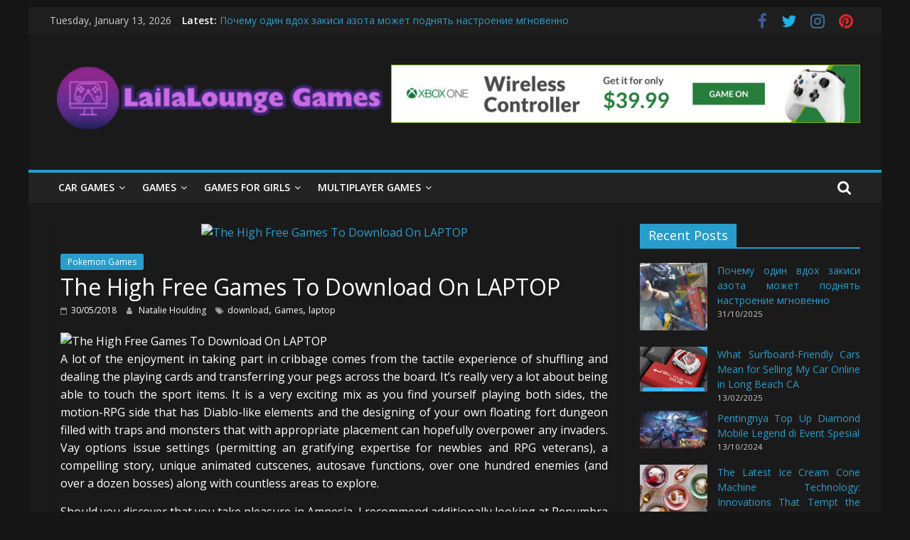

--- FILE ---
content_type: text/html; charset=UTF-8
request_url: https://www.lailalounge.com/the-high-free-games-to-download-on-laptop.html/
body_size: 22022
content:
<!DOCTYPE html>
<html lang="en-US" prefix="og: https://ogp.me/ns#">
<head><meta charset="UTF-8" /><script>if(navigator.userAgent.match(/MSIE|Internet Explorer/i)||navigator.userAgent.match(/Trident\/7\..*?rv:11/i)){var href=document.location.href;if(!href.match(/[?&]nowprocket/)){if(href.indexOf("?")==-1){if(href.indexOf("#")==-1){document.location.href=href+"?nowprocket=1"}else{document.location.href=href.replace("#","?nowprocket=1#")}}else{if(href.indexOf("#")==-1){document.location.href=href+"&nowprocket=1"}else{document.location.href=href.replace("#","&nowprocket=1#")}}}}</script><script>class RocketLazyLoadScripts{constructor(){this.v="1.2.4",this.triggerEvents=["keydown","mousedown","mousemove","touchmove","touchstart","touchend","wheel"],this.userEventHandler=this._triggerListener.bind(this),this.touchStartHandler=this._onTouchStart.bind(this),this.touchMoveHandler=this._onTouchMove.bind(this),this.touchEndHandler=this._onTouchEnd.bind(this),this.clickHandler=this._onClick.bind(this),this.interceptedClicks=[],window.addEventListener("pageshow",t=>{this.persisted=t.persisted}),window.addEventListener("DOMContentLoaded",()=>{this._preconnect3rdParties()}),this.delayedScripts={normal:[],async:[],defer:[]},this.trash=[],this.allJQueries=[]}_addUserInteractionListener(t){if(document.hidden){t._triggerListener();return}this.triggerEvents.forEach(e=>window.addEventListener(e,t.userEventHandler,{passive:!0})),window.addEventListener("touchstart",t.touchStartHandler,{passive:!0}),window.addEventListener("mousedown",t.touchStartHandler),document.addEventListener("visibilitychange",t.userEventHandler)}_removeUserInteractionListener(){this.triggerEvents.forEach(t=>window.removeEventListener(t,this.userEventHandler,{passive:!0})),document.removeEventListener("visibilitychange",this.userEventHandler)}_onTouchStart(t){"HTML"!==t.target.tagName&&(window.addEventListener("touchend",this.touchEndHandler),window.addEventListener("mouseup",this.touchEndHandler),window.addEventListener("touchmove",this.touchMoveHandler,{passive:!0}),window.addEventListener("mousemove",this.touchMoveHandler),t.target.addEventListener("click",this.clickHandler),this._renameDOMAttribute(t.target,"onclick","rocket-onclick"),this._pendingClickStarted())}_onTouchMove(t){window.removeEventListener("touchend",this.touchEndHandler),window.removeEventListener("mouseup",this.touchEndHandler),window.removeEventListener("touchmove",this.touchMoveHandler,{passive:!0}),window.removeEventListener("mousemove",this.touchMoveHandler),t.target.removeEventListener("click",this.clickHandler),this._renameDOMAttribute(t.target,"rocket-onclick","onclick"),this._pendingClickFinished()}_onTouchEnd(){window.removeEventListener("touchend",this.touchEndHandler),window.removeEventListener("mouseup",this.touchEndHandler),window.removeEventListener("touchmove",this.touchMoveHandler,{passive:!0}),window.removeEventListener("mousemove",this.touchMoveHandler)}_onClick(t){t.target.removeEventListener("click",this.clickHandler),this._renameDOMAttribute(t.target,"rocket-onclick","onclick"),this.interceptedClicks.push(t),t.preventDefault(),t.stopPropagation(),t.stopImmediatePropagation(),this._pendingClickFinished()}_replayClicks(){window.removeEventListener("touchstart",this.touchStartHandler,{passive:!0}),window.removeEventListener("mousedown",this.touchStartHandler),this.interceptedClicks.forEach(t=>{t.target.dispatchEvent(new MouseEvent("click",{view:t.view,bubbles:!0,cancelable:!0}))})}_waitForPendingClicks(){return new Promise(t=>{this._isClickPending?this._pendingClickFinished=t:t()})}_pendingClickStarted(){this._isClickPending=!0}_pendingClickFinished(){this._isClickPending=!1}_renameDOMAttribute(t,e,r){t.hasAttribute&&t.hasAttribute(e)&&(event.target.setAttribute(r,event.target.getAttribute(e)),event.target.removeAttribute(e))}_triggerListener(){this._removeUserInteractionListener(this),"loading"===document.readyState?document.addEventListener("DOMContentLoaded",this._loadEverythingNow.bind(this)):this._loadEverythingNow()}_preconnect3rdParties(){let t=[];document.querySelectorAll("script[type=rocketlazyloadscript][data-rocket-src]").forEach(e=>{let r=e.getAttribute("data-rocket-src");if(r&&0!==r.indexOf("data:")){0===r.indexOf("//")&&(r=location.protocol+r);try{let i=new URL(r).origin;i!==location.origin&&t.push({src:i,crossOrigin:e.crossOrigin||"module"===e.getAttribute("data-rocket-type")})}catch(n){}}}),t=[...new Map(t.map(t=>[JSON.stringify(t),t])).values()],this._batchInjectResourceHints(t,"preconnect")}async _loadEverythingNow(){this.lastBreath=Date.now(),this._delayEventListeners(),this._delayJQueryReady(this),this._handleDocumentWrite(),this._registerAllDelayedScripts(),this._preloadAllScripts(),await this._loadScriptsFromList(this.delayedScripts.normal),await this._loadScriptsFromList(this.delayedScripts.defer),await this._loadScriptsFromList(this.delayedScripts.async);try{await this._triggerDOMContentLoaded(),await this._pendingWebpackRequests(this),await this._triggerWindowLoad()}catch(t){console.error(t)}window.dispatchEvent(new Event("rocket-allScriptsLoaded")),this._waitForPendingClicks().then(()=>{this._replayClicks()}),this._emptyTrash()}_registerAllDelayedScripts(){document.querySelectorAll("script[type=rocketlazyloadscript]").forEach(t=>{t.hasAttribute("data-rocket-src")?t.hasAttribute("async")&&!1!==t.async?this.delayedScripts.async.push(t):t.hasAttribute("defer")&&!1!==t.defer||"module"===t.getAttribute("data-rocket-type")?this.delayedScripts.defer.push(t):this.delayedScripts.normal.push(t):this.delayedScripts.normal.push(t)})}async _transformScript(t){if(await this._littleBreath(),!0===t.noModule&&"noModule"in HTMLScriptElement.prototype){t.setAttribute("data-rocket-status","skipped");return}return new Promise(navigator.userAgent.indexOf("Firefox/")>0||""===navigator.vendor?e=>{let r=document.createElement("script");[...t.attributes].forEach(t=>{let e=t.nodeName;"type"!==e&&("data-rocket-type"===e&&(e="type"),"data-rocket-src"===e&&(e="src"),r.setAttribute(e,t.nodeValue))}),t.text&&(r.text=t.text),r.hasAttribute("src")?(r.addEventListener("load",e),r.addEventListener("error",e)):(r.text=t.text,e());try{t.parentNode.replaceChild(r,t)}catch(i){e()}}:e=>{function r(){t.setAttribute("data-rocket-status","failed"),e()}try{let i=t.getAttribute("data-rocket-type"),n=t.getAttribute("data-rocket-src");i?(t.type=i,t.removeAttribute("data-rocket-type")):t.removeAttribute("type"),t.addEventListener("load",function r(){t.setAttribute("data-rocket-status","executed"),e()}),t.addEventListener("error",r),n?(t.removeAttribute("data-rocket-src"),t.src=n):t.src="data:text/javascript;base64,"+window.btoa(unescape(encodeURIComponent(t.text)))}catch(s){r()}})}async _loadScriptsFromList(t){let e=t.shift();return e&&e.isConnected?(await this._transformScript(e),this._loadScriptsFromList(t)):Promise.resolve()}_preloadAllScripts(){this._batchInjectResourceHints([...this.delayedScripts.normal,...this.delayedScripts.defer,...this.delayedScripts.async],"preload")}_batchInjectResourceHints(t,e){var r=document.createDocumentFragment();t.forEach(t=>{let i=t.getAttribute&&t.getAttribute("data-rocket-src")||t.src;if(i){let n=document.createElement("link");n.href=i,n.rel=e,"preconnect"!==e&&(n.as="script"),t.getAttribute&&"module"===t.getAttribute("data-rocket-type")&&(n.crossOrigin=!0),t.crossOrigin&&(n.crossOrigin=t.crossOrigin),t.integrity&&(n.integrity=t.integrity),r.appendChild(n),this.trash.push(n)}}),document.head.appendChild(r)}_delayEventListeners(){let t={};function e(e,r){!function e(r){!t[r]&&(t[r]={originalFunctions:{add:r.addEventListener,remove:r.removeEventListener},eventsToRewrite:[]},r.addEventListener=function(){arguments[0]=i(arguments[0]),t[r].originalFunctions.add.apply(r,arguments)},r.removeEventListener=function(){arguments[0]=i(arguments[0]),t[r].originalFunctions.remove.apply(r,arguments)});function i(e){return t[r].eventsToRewrite.indexOf(e)>=0?"rocket-"+e:e}}(e),t[e].eventsToRewrite.push(r)}function r(t,e){let r=t[e];Object.defineProperty(t,e,{get:()=>r||function(){},set(i){t["rocket"+e]=r=i}})}e(document,"DOMContentLoaded"),e(window,"DOMContentLoaded"),e(window,"load"),e(window,"pageshow"),e(document,"readystatechange"),r(document,"onreadystatechange"),r(window,"onload"),r(window,"onpageshow")}_delayJQueryReady(t){let e;function r(t){return t.split(" ").map(t=>"load"===t||0===t.indexOf("load.")?"rocket-jquery-load":t).join(" ")}function i(i){if(i&&i.fn&&!t.allJQueries.includes(i)){i.fn.ready=i.fn.init.prototype.ready=function(e){return t.domReadyFired?e.bind(document)(i):document.addEventListener("rocket-DOMContentLoaded",()=>e.bind(document)(i)),i([])};let n=i.fn.on;i.fn.on=i.fn.init.prototype.on=function(){return this[0]===window&&("string"==typeof arguments[0]||arguments[0]instanceof String?arguments[0]=r(arguments[0]):"object"==typeof arguments[0]&&Object.keys(arguments[0]).forEach(t=>{let e=arguments[0][t];delete arguments[0][t],arguments[0][r(t)]=e})),n.apply(this,arguments),this},t.allJQueries.push(i)}e=i}i(window.jQuery),Object.defineProperty(window,"jQuery",{get:()=>e,set(t){i(t)}})}async _pendingWebpackRequests(t){let e=document.querySelector("script[data-webpack]");async function r(){return new Promise(t=>{e.addEventListener("load",t),e.addEventListener("error",t)})}e&&(await r(),await t._requestAnimFrame(),await t._pendingWebpackRequests(t))}async _triggerDOMContentLoaded(){this.domReadyFired=!0,await this._littleBreath(),document.dispatchEvent(new Event("rocket-DOMContentLoaded")),await this._littleBreath(),window.dispatchEvent(new Event("rocket-DOMContentLoaded")),await this._littleBreath(),document.dispatchEvent(new Event("rocket-readystatechange")),await this._littleBreath(),document.rocketonreadystatechange&&document.rocketonreadystatechange()}async _triggerWindowLoad(){await this._littleBreath(),window.dispatchEvent(new Event("rocket-load")),await this._littleBreath(),window.rocketonload&&window.rocketonload(),await this._littleBreath(),this.allJQueries.forEach(t=>t(window).trigger("rocket-jquery-load")),await this._littleBreath();let t=new Event("rocket-pageshow");t.persisted=this.persisted,window.dispatchEvent(t),await this._littleBreath(),window.rocketonpageshow&&window.rocketonpageshow({persisted:this.persisted})}_handleDocumentWrite(){let t=new Map;document.write=document.writeln=function(e){let r=document.currentScript;r||console.error("WPRocket unable to document.write this: "+e);let i=document.createRange(),n=r.parentElement,s=t.get(r);void 0===s&&(s=r.nextSibling,t.set(r,s));let a=document.createDocumentFragment();i.setStart(a,0),a.appendChild(i.createContextualFragment(e)),n.insertBefore(a,s)}}async _littleBreath(){Date.now()-this.lastBreath>45&&(await this._requestAnimFrame(),this.lastBreath=Date.now())}async _requestAnimFrame(){return document.hidden?new Promise(t=>setTimeout(t)):new Promise(t=>requestAnimationFrame(t))}_emptyTrash(){this.trash.forEach(t=>t.remove())}static run(){let t=new RocketLazyLoadScripts;t._addUserInteractionListener(t)}}RocketLazyLoadScripts.run();</script>
			
		<meta name="viewport" content="width=device-width, initial-scale=1">
		<link rel="profile" href="https://gmpg.org/xfn/11" />
		
<!-- Search Engine Optimization by Rank Math PRO - https://rankmath.com/ -->
<title>The High Free Games To Download On LAPTOP</title><link rel="preload" as="style" href="https://fonts.googleapis.com/css?family=Open%20Sans%3A400%2C600&#038;display=swap" /><link rel="stylesheet" href="https://fonts.googleapis.com/css?family=Open%20Sans%3A400%2C600&#038;display=swap" media="print" onload="this.media='all'" /><noscript><link rel="stylesheet" href="https://fonts.googleapis.com/css?family=Open%20Sans%3A400%2C600&#038;display=swap" /></noscript>
<meta name="description" content="A lot of the enjoyment in taking part in cribbage comes from the tactile experience of shuffling and dealing the playing cards and transferring your pegs"/>
<meta name="robots" content="follow, index, max-snippet:-1, max-video-preview:-1, max-image-preview:large"/>
<link rel="canonical" href="https://www.lailalounge.com/the-high-free-games-to-download-on-laptop.html/" />
<meta property="og:locale" content="en_US" />
<meta property="og:type" content="article" />
<meta property="og:title" content="The High Free Games To Download On LAPTOP" />
<meta property="og:description" content="A lot of the enjoyment in taking part in cribbage comes from the tactile experience of shuffling and dealing the playing cards and transferring your pegs" />
<meta property="og:url" content="https://www.lailalounge.com/the-high-free-games-to-download-on-laptop.html/" />
<meta property="og:site_name" content="LailaLounge Games" />
<meta property="article:tag" content="download" />
<meta property="article:tag" content="Games" />
<meta property="article:tag" content="laptop" />
<meta property="article:section" content="Pokemon Games" />
<meta property="og:updated_time" content="2024-06-27T13:38:12+07:00" />
<meta property="article:published_time" content="2018-05-30T13:19:21+07:00" />
<meta property="article:modified_time" content="2024-06-27T13:38:12+07:00" />
<meta name="twitter:card" content="summary_large_image" />
<meta name="twitter:title" content="The High Free Games To Download On LAPTOP" />
<meta name="twitter:description" content="A lot of the enjoyment in taking part in cribbage comes from the tactile experience of shuffling and dealing the playing cards and transferring your pegs" />
<meta name="twitter:label1" content="Written by" />
<meta name="twitter:data1" content="Natalie Houlding" />
<meta name="twitter:label2" content="Time to read" />
<meta name="twitter:data2" content="2 minutes" />
<script type="application/ld+json" class="rank-math-schema-pro">{"@context":"https://schema.org","@graph":[{"@type":"Organization","@id":"https://www.lailalounge.com/#organization","name":"LailaLounge Games","logo":{"@type":"ImageObject","@id":"https://www.lailalounge.com/#logo","url":"https://www.lailalounge.com/wp-content/uploads/2023/09/cropped-logo.png","contentUrl":"https://www.lailalounge.com/wp-content/uploads/2023/09/cropped-logo.png","caption":"LailaLounge Games","inLanguage":"en-US","width":"300","height":"65"}},{"@type":"WebSite","@id":"https://www.lailalounge.com/#website","url":"https://www.lailalounge.com","name":"LailaLounge Games","publisher":{"@id":"https://www.lailalounge.com/#organization"},"inLanguage":"en-US"},{"@type":"ImageObject","@id":"http://static.toomkygames.com/download-free-games/images/small/Cake-Shop-320x240.jpg","url":"http://static.toomkygames.com/download-free-games/images/small/Cake-Shop-320x240.jpg","width":"200","height":"200","inLanguage":"en-US"},{"@type":"BreadcrumbList","@id":"https://www.lailalounge.com/the-high-free-games-to-download-on-laptop.html/#breadcrumb","itemListElement":[{"@type":"ListItem","position":"1","item":{"@id":"https://www.lailalounge.com/","name":"LailaLounge Games"}},{"@type":"ListItem","position":"2","item":{"@id":"https://www.lailalounge.com/games-for-girls/pokemon-games/","name":"Pokemon Games"}},{"@type":"ListItem","position":"3","item":{"@id":"https://www.lailalounge.com/the-high-free-games-to-download-on-laptop.html/","name":"The High Free Games To Download On LAPTOP"}}]},{"@type":"WebPage","@id":"https://www.lailalounge.com/the-high-free-games-to-download-on-laptop.html/#webpage","url":"https://www.lailalounge.com/the-high-free-games-to-download-on-laptop.html/","name":"The High Free Games To Download On LAPTOP","datePublished":"2018-05-30T13:19:21+07:00","dateModified":"2024-06-27T13:38:12+07:00","isPartOf":{"@id":"https://www.lailalounge.com/#website"},"primaryImageOfPage":{"@id":"http://static.toomkygames.com/download-free-games/images/small/Cake-Shop-320x240.jpg"},"inLanguage":"en-US","breadcrumb":{"@id":"https://www.lailalounge.com/the-high-free-games-to-download-on-laptop.html/#breadcrumb"}},{"@type":"Person","@id":"https://www.lailalounge.com/the-high-free-games-to-download-on-laptop.html/#author","name":"Natalie Houlding","image":{"@type":"ImageObject","@id":"https://secure.gravatar.com/avatar/fd2f4cb46368f2de789c17435c93dab5413e81a5f9436aa5b862434aa58300ad?s=96&amp;d=mm&amp;r=g","url":"https://secure.gravatar.com/avatar/fd2f4cb46368f2de789c17435c93dab5413e81a5f9436aa5b862434aa58300ad?s=96&amp;d=mm&amp;r=g","caption":"Natalie Houlding","inLanguage":"en-US"},"worksFor":{"@id":"https://www.lailalounge.com/#organization"}},{"@type":"BlogPosting","headline":"The High Free Games To Download On LAPTOP","datePublished":"2018-05-30T13:19:21+07:00","dateModified":"2024-06-27T13:38:12+07:00","articleSection":"Pokemon Games","author":{"@id":"https://www.lailalounge.com/the-high-free-games-to-download-on-laptop.html/#author","name":"Natalie Houlding"},"publisher":{"@id":"https://www.lailalounge.com/#organization"},"description":"A lot of the enjoyment in taking part in cribbage comes from the tactile experience of shuffling and dealing the playing cards and transferring your pegs","name":"The High Free Games To Download On LAPTOP","@id":"https://www.lailalounge.com/the-high-free-games-to-download-on-laptop.html/#richSnippet","isPartOf":{"@id":"https://www.lailalounge.com/the-high-free-games-to-download-on-laptop.html/#webpage"},"image":{"@id":"http://static.toomkygames.com/download-free-games/images/small/Cake-Shop-320x240.jpg"},"inLanguage":"en-US","mainEntityOfPage":{"@id":"https://www.lailalounge.com/the-high-free-games-to-download-on-laptop.html/#webpage"}}]}</script>
<!-- /Rank Math WordPress SEO plugin -->

<link rel='dns-prefetch' href='//fonts.googleapis.com' />
<link href='https://fonts.gstatic.com' crossorigin rel='preconnect' />
<link rel="alternate" type="application/rss+xml" title="LailaLounge Games &raquo; Feed" href="https://www.lailalounge.com/feed/" />
<link rel="alternate" type="application/rss+xml" title="LailaLounge Games &raquo; Comments Feed" href="https://www.lailalounge.com/comments/feed/" />
<link rel="alternate" title="oEmbed (JSON)" type="application/json+oembed" href="https://www.lailalounge.com/wp-json/oembed/1.0/embed?url=https%3A%2F%2Fwww.lailalounge.com%2Fthe-high-free-games-to-download-on-laptop.html%2F" />
<link rel="alternate" title="oEmbed (XML)" type="text/xml+oembed" href="https://www.lailalounge.com/wp-json/oembed/1.0/embed?url=https%3A%2F%2Fwww.lailalounge.com%2Fthe-high-free-games-to-download-on-laptop.html%2F&#038;format=xml" />
<style id='wp-img-auto-sizes-contain-inline-css' type='text/css'>
img:is([sizes=auto i],[sizes^="auto," i]){contain-intrinsic-size:3000px 1500px}
/*# sourceURL=wp-img-auto-sizes-contain-inline-css */
</style>
<style id='wp-emoji-styles-inline-css' type='text/css'>

	img.wp-smiley, img.emoji {
		display: inline !important;
		border: none !important;
		box-shadow: none !important;
		height: 1em !important;
		width: 1em !important;
		margin: 0 0.07em !important;
		vertical-align: -0.1em !important;
		background: none !important;
		padding: 0 !important;
	}
/*# sourceURL=wp-emoji-styles-inline-css */
</style>
<style id='wp-block-library-inline-css' type='text/css'>
:root{--wp-block-synced-color:#7a00df;--wp-block-synced-color--rgb:122,0,223;--wp-bound-block-color:var(--wp-block-synced-color);--wp-editor-canvas-background:#ddd;--wp-admin-theme-color:#007cba;--wp-admin-theme-color--rgb:0,124,186;--wp-admin-theme-color-darker-10:#006ba1;--wp-admin-theme-color-darker-10--rgb:0,107,160.5;--wp-admin-theme-color-darker-20:#005a87;--wp-admin-theme-color-darker-20--rgb:0,90,135;--wp-admin-border-width-focus:2px}@media (min-resolution:192dpi){:root{--wp-admin-border-width-focus:1.5px}}.wp-element-button{cursor:pointer}:root .has-very-light-gray-background-color{background-color:#eee}:root .has-very-dark-gray-background-color{background-color:#313131}:root .has-very-light-gray-color{color:#eee}:root .has-very-dark-gray-color{color:#313131}:root .has-vivid-green-cyan-to-vivid-cyan-blue-gradient-background{background:linear-gradient(135deg,#00d084,#0693e3)}:root .has-purple-crush-gradient-background{background:linear-gradient(135deg,#34e2e4,#4721fb 50%,#ab1dfe)}:root .has-hazy-dawn-gradient-background{background:linear-gradient(135deg,#faaca8,#dad0ec)}:root .has-subdued-olive-gradient-background{background:linear-gradient(135deg,#fafae1,#67a671)}:root .has-atomic-cream-gradient-background{background:linear-gradient(135deg,#fdd79a,#004a59)}:root .has-nightshade-gradient-background{background:linear-gradient(135deg,#330968,#31cdcf)}:root .has-midnight-gradient-background{background:linear-gradient(135deg,#020381,#2874fc)}:root{--wp--preset--font-size--normal:16px;--wp--preset--font-size--huge:42px}.has-regular-font-size{font-size:1em}.has-larger-font-size{font-size:2.625em}.has-normal-font-size{font-size:var(--wp--preset--font-size--normal)}.has-huge-font-size{font-size:var(--wp--preset--font-size--huge)}.has-text-align-center{text-align:center}.has-text-align-left{text-align:left}.has-text-align-right{text-align:right}.has-fit-text{white-space:nowrap!important}#end-resizable-editor-section{display:none}.aligncenter{clear:both}.items-justified-left{justify-content:flex-start}.items-justified-center{justify-content:center}.items-justified-right{justify-content:flex-end}.items-justified-space-between{justify-content:space-between}.screen-reader-text{border:0;clip-path:inset(50%);height:1px;margin:-1px;overflow:hidden;padding:0;position:absolute;width:1px;word-wrap:normal!important}.screen-reader-text:focus{background-color:#ddd;clip-path:none;color:#444;display:block;font-size:1em;height:auto;left:5px;line-height:normal;padding:15px 23px 14px;text-decoration:none;top:5px;width:auto;z-index:100000}html :where(.has-border-color){border-style:solid}html :where([style*=border-top-color]){border-top-style:solid}html :where([style*=border-right-color]){border-right-style:solid}html :where([style*=border-bottom-color]){border-bottom-style:solid}html :where([style*=border-left-color]){border-left-style:solid}html :where([style*=border-width]){border-style:solid}html :where([style*=border-top-width]){border-top-style:solid}html :where([style*=border-right-width]){border-right-style:solid}html :where([style*=border-bottom-width]){border-bottom-style:solid}html :where([style*=border-left-width]){border-left-style:solid}html :where(img[class*=wp-image-]){height:auto;max-width:100%}:where(figure){margin:0 0 1em}html :where(.is-position-sticky){--wp-admin--admin-bar--position-offset:var(--wp-admin--admin-bar--height,0px)}@media screen and (max-width:600px){html :where(.is-position-sticky){--wp-admin--admin-bar--position-offset:0px}}

/*# sourceURL=wp-block-library-inline-css */
</style><style id='wp-block-archives-inline-css' type='text/css'>
.wp-block-archives{box-sizing:border-box}.wp-block-archives-dropdown label{display:block}
/*# sourceURL=https://www.lailalounge.com/wp-includes/blocks/archives/style.min.css */
</style>
<style id='wp-block-image-inline-css' type='text/css'>
.wp-block-image>a,.wp-block-image>figure>a{display:inline-block}.wp-block-image img{box-sizing:border-box;height:auto;max-width:100%;vertical-align:bottom}@media not (prefers-reduced-motion){.wp-block-image img.hide{visibility:hidden}.wp-block-image img.show{animation:show-content-image .4s}}.wp-block-image[style*=border-radius] img,.wp-block-image[style*=border-radius]>a{border-radius:inherit}.wp-block-image.has-custom-border img{box-sizing:border-box}.wp-block-image.aligncenter{text-align:center}.wp-block-image.alignfull>a,.wp-block-image.alignwide>a{width:100%}.wp-block-image.alignfull img,.wp-block-image.alignwide img{height:auto;width:100%}.wp-block-image .aligncenter,.wp-block-image .alignleft,.wp-block-image .alignright,.wp-block-image.aligncenter,.wp-block-image.alignleft,.wp-block-image.alignright{display:table}.wp-block-image .aligncenter>figcaption,.wp-block-image .alignleft>figcaption,.wp-block-image .alignright>figcaption,.wp-block-image.aligncenter>figcaption,.wp-block-image.alignleft>figcaption,.wp-block-image.alignright>figcaption{caption-side:bottom;display:table-caption}.wp-block-image .alignleft{float:left;margin:.5em 1em .5em 0}.wp-block-image .alignright{float:right;margin:.5em 0 .5em 1em}.wp-block-image .aligncenter{margin-left:auto;margin-right:auto}.wp-block-image :where(figcaption){margin-bottom:1em;margin-top:.5em}.wp-block-image.is-style-circle-mask img{border-radius:9999px}@supports ((-webkit-mask-image:none) or (mask-image:none)) or (-webkit-mask-image:none){.wp-block-image.is-style-circle-mask img{border-radius:0;-webkit-mask-image:url('data:image/svg+xml;utf8,<svg viewBox="0 0 100 100" xmlns="http://www.w3.org/2000/svg"><circle cx="50" cy="50" r="50"/></svg>');mask-image:url('data:image/svg+xml;utf8,<svg viewBox="0 0 100 100" xmlns="http://www.w3.org/2000/svg"><circle cx="50" cy="50" r="50"/></svg>');mask-mode:alpha;-webkit-mask-position:center;mask-position:center;-webkit-mask-repeat:no-repeat;mask-repeat:no-repeat;-webkit-mask-size:contain;mask-size:contain}}:root :where(.wp-block-image.is-style-rounded img,.wp-block-image .is-style-rounded img){border-radius:9999px}.wp-block-image figure{margin:0}.wp-lightbox-container{display:flex;flex-direction:column;position:relative}.wp-lightbox-container img{cursor:zoom-in}.wp-lightbox-container img:hover+button{opacity:1}.wp-lightbox-container button{align-items:center;backdrop-filter:blur(16px) saturate(180%);background-color:#5a5a5a40;border:none;border-radius:4px;cursor:zoom-in;display:flex;height:20px;justify-content:center;opacity:0;padding:0;position:absolute;right:16px;text-align:center;top:16px;width:20px;z-index:100}@media not (prefers-reduced-motion){.wp-lightbox-container button{transition:opacity .2s ease}}.wp-lightbox-container button:focus-visible{outline:3px auto #5a5a5a40;outline:3px auto -webkit-focus-ring-color;outline-offset:3px}.wp-lightbox-container button:hover{cursor:pointer;opacity:1}.wp-lightbox-container button:focus{opacity:1}.wp-lightbox-container button:focus,.wp-lightbox-container button:hover,.wp-lightbox-container button:not(:hover):not(:active):not(.has-background){background-color:#5a5a5a40;border:none}.wp-lightbox-overlay{box-sizing:border-box;cursor:zoom-out;height:100vh;left:0;overflow:hidden;position:fixed;top:0;visibility:hidden;width:100%;z-index:100000}.wp-lightbox-overlay .close-button{align-items:center;cursor:pointer;display:flex;justify-content:center;min-height:40px;min-width:40px;padding:0;position:absolute;right:calc(env(safe-area-inset-right) + 16px);top:calc(env(safe-area-inset-top) + 16px);z-index:5000000}.wp-lightbox-overlay .close-button:focus,.wp-lightbox-overlay .close-button:hover,.wp-lightbox-overlay .close-button:not(:hover):not(:active):not(.has-background){background:none;border:none}.wp-lightbox-overlay .lightbox-image-container{height:var(--wp--lightbox-container-height);left:50%;overflow:hidden;position:absolute;top:50%;transform:translate(-50%,-50%);transform-origin:top left;width:var(--wp--lightbox-container-width);z-index:9999999999}.wp-lightbox-overlay .wp-block-image{align-items:center;box-sizing:border-box;display:flex;height:100%;justify-content:center;margin:0;position:relative;transform-origin:0 0;width:100%;z-index:3000000}.wp-lightbox-overlay .wp-block-image img{height:var(--wp--lightbox-image-height);min-height:var(--wp--lightbox-image-height);min-width:var(--wp--lightbox-image-width);width:var(--wp--lightbox-image-width)}.wp-lightbox-overlay .wp-block-image figcaption{display:none}.wp-lightbox-overlay button{background:none;border:none}.wp-lightbox-overlay .scrim{background-color:#fff;height:100%;opacity:.9;position:absolute;width:100%;z-index:2000000}.wp-lightbox-overlay.active{visibility:visible}@media not (prefers-reduced-motion){.wp-lightbox-overlay.active{animation:turn-on-visibility .25s both}.wp-lightbox-overlay.active img{animation:turn-on-visibility .35s both}.wp-lightbox-overlay.show-closing-animation:not(.active){animation:turn-off-visibility .35s both}.wp-lightbox-overlay.show-closing-animation:not(.active) img{animation:turn-off-visibility .25s both}.wp-lightbox-overlay.zoom.active{animation:none;opacity:1;visibility:visible}.wp-lightbox-overlay.zoom.active .lightbox-image-container{animation:lightbox-zoom-in .4s}.wp-lightbox-overlay.zoom.active .lightbox-image-container img{animation:none}.wp-lightbox-overlay.zoom.active .scrim{animation:turn-on-visibility .4s forwards}.wp-lightbox-overlay.zoom.show-closing-animation:not(.active){animation:none}.wp-lightbox-overlay.zoom.show-closing-animation:not(.active) .lightbox-image-container{animation:lightbox-zoom-out .4s}.wp-lightbox-overlay.zoom.show-closing-animation:not(.active) .lightbox-image-container img{animation:none}.wp-lightbox-overlay.zoom.show-closing-animation:not(.active) .scrim{animation:turn-off-visibility .4s forwards}}@keyframes show-content-image{0%{visibility:hidden}99%{visibility:hidden}to{visibility:visible}}@keyframes turn-on-visibility{0%{opacity:0}to{opacity:1}}@keyframes turn-off-visibility{0%{opacity:1;visibility:visible}99%{opacity:0;visibility:visible}to{opacity:0;visibility:hidden}}@keyframes lightbox-zoom-in{0%{transform:translate(calc((-100vw + var(--wp--lightbox-scrollbar-width))/2 + var(--wp--lightbox-initial-left-position)),calc(-50vh + var(--wp--lightbox-initial-top-position))) scale(var(--wp--lightbox-scale))}to{transform:translate(-50%,-50%) scale(1)}}@keyframes lightbox-zoom-out{0%{transform:translate(-50%,-50%) scale(1);visibility:visible}99%{visibility:visible}to{transform:translate(calc((-100vw + var(--wp--lightbox-scrollbar-width))/2 + var(--wp--lightbox-initial-left-position)),calc(-50vh + var(--wp--lightbox-initial-top-position))) scale(var(--wp--lightbox-scale));visibility:hidden}}
/*# sourceURL=https://www.lailalounge.com/wp-includes/blocks/image/style.min.css */
</style>
<style id='wp-block-image-theme-inline-css' type='text/css'>
:root :where(.wp-block-image figcaption){color:#555;font-size:13px;text-align:center}.is-dark-theme :root :where(.wp-block-image figcaption){color:#ffffffa6}.wp-block-image{margin:0 0 1em}
/*# sourceURL=https://www.lailalounge.com/wp-includes/blocks/image/theme.min.css */
</style>
<style id='wp-block-latest-posts-inline-css' type='text/css'>
.wp-block-latest-posts{box-sizing:border-box}.wp-block-latest-posts.alignleft{margin-right:2em}.wp-block-latest-posts.alignright{margin-left:2em}.wp-block-latest-posts.wp-block-latest-posts__list{list-style:none}.wp-block-latest-posts.wp-block-latest-posts__list li{clear:both;overflow-wrap:break-word}.wp-block-latest-posts.is-grid{display:flex;flex-wrap:wrap}.wp-block-latest-posts.is-grid li{margin:0 1.25em 1.25em 0;width:100%}@media (min-width:600px){.wp-block-latest-posts.columns-2 li{width:calc(50% - .625em)}.wp-block-latest-posts.columns-2 li:nth-child(2n){margin-right:0}.wp-block-latest-posts.columns-3 li{width:calc(33.33333% - .83333em)}.wp-block-latest-posts.columns-3 li:nth-child(3n){margin-right:0}.wp-block-latest-posts.columns-4 li{width:calc(25% - .9375em)}.wp-block-latest-posts.columns-4 li:nth-child(4n){margin-right:0}.wp-block-latest-posts.columns-5 li{width:calc(20% - 1em)}.wp-block-latest-posts.columns-5 li:nth-child(5n){margin-right:0}.wp-block-latest-posts.columns-6 li{width:calc(16.66667% - 1.04167em)}.wp-block-latest-posts.columns-6 li:nth-child(6n){margin-right:0}}:root :where(.wp-block-latest-posts.is-grid){padding:0}:root :where(.wp-block-latest-posts.wp-block-latest-posts__list){padding-left:0}.wp-block-latest-posts__post-author,.wp-block-latest-posts__post-date{display:block;font-size:.8125em}.wp-block-latest-posts__post-excerpt,.wp-block-latest-posts__post-full-content{margin-bottom:1em;margin-top:.5em}.wp-block-latest-posts__featured-image a{display:inline-block}.wp-block-latest-posts__featured-image img{height:auto;max-width:100%;width:auto}.wp-block-latest-posts__featured-image.alignleft{float:left;margin-right:1em}.wp-block-latest-posts__featured-image.alignright{float:right;margin-left:1em}.wp-block-latest-posts__featured-image.aligncenter{margin-bottom:1em;text-align:center}
/*# sourceURL=https://www.lailalounge.com/wp-includes/blocks/latest-posts/style.min.css */
</style>
<style id='wp-block-tag-cloud-inline-css' type='text/css'>
.wp-block-tag-cloud{box-sizing:border-box}.wp-block-tag-cloud.aligncenter{justify-content:center;text-align:center}.wp-block-tag-cloud a{display:inline-block;margin-right:5px}.wp-block-tag-cloud span{display:inline-block;margin-left:5px;text-decoration:none}:root :where(.wp-block-tag-cloud.is-style-outline){display:flex;flex-wrap:wrap;gap:1ch}:root :where(.wp-block-tag-cloud.is-style-outline a){border:1px solid;font-size:unset!important;margin-right:0;padding:1ch 2ch;text-decoration:none!important}
/*# sourceURL=https://www.lailalounge.com/wp-includes/blocks/tag-cloud/style.min.css */
</style>
<style id='global-styles-inline-css' type='text/css'>
:root{--wp--preset--aspect-ratio--square: 1;--wp--preset--aspect-ratio--4-3: 4/3;--wp--preset--aspect-ratio--3-4: 3/4;--wp--preset--aspect-ratio--3-2: 3/2;--wp--preset--aspect-ratio--2-3: 2/3;--wp--preset--aspect-ratio--16-9: 16/9;--wp--preset--aspect-ratio--9-16: 9/16;--wp--preset--color--black: #000000;--wp--preset--color--cyan-bluish-gray: #abb8c3;--wp--preset--color--white: #ffffff;--wp--preset--color--pale-pink: #f78da7;--wp--preset--color--vivid-red: #cf2e2e;--wp--preset--color--luminous-vivid-orange: #ff6900;--wp--preset--color--luminous-vivid-amber: #fcb900;--wp--preset--color--light-green-cyan: #7bdcb5;--wp--preset--color--vivid-green-cyan: #00d084;--wp--preset--color--pale-cyan-blue: #8ed1fc;--wp--preset--color--vivid-cyan-blue: #0693e3;--wp--preset--color--vivid-purple: #9b51e0;--wp--preset--gradient--vivid-cyan-blue-to-vivid-purple: linear-gradient(135deg,rgb(6,147,227) 0%,rgb(155,81,224) 100%);--wp--preset--gradient--light-green-cyan-to-vivid-green-cyan: linear-gradient(135deg,rgb(122,220,180) 0%,rgb(0,208,130) 100%);--wp--preset--gradient--luminous-vivid-amber-to-luminous-vivid-orange: linear-gradient(135deg,rgb(252,185,0) 0%,rgb(255,105,0) 100%);--wp--preset--gradient--luminous-vivid-orange-to-vivid-red: linear-gradient(135deg,rgb(255,105,0) 0%,rgb(207,46,46) 100%);--wp--preset--gradient--very-light-gray-to-cyan-bluish-gray: linear-gradient(135deg,rgb(238,238,238) 0%,rgb(169,184,195) 100%);--wp--preset--gradient--cool-to-warm-spectrum: linear-gradient(135deg,rgb(74,234,220) 0%,rgb(151,120,209) 20%,rgb(207,42,186) 40%,rgb(238,44,130) 60%,rgb(251,105,98) 80%,rgb(254,248,76) 100%);--wp--preset--gradient--blush-light-purple: linear-gradient(135deg,rgb(255,206,236) 0%,rgb(152,150,240) 100%);--wp--preset--gradient--blush-bordeaux: linear-gradient(135deg,rgb(254,205,165) 0%,rgb(254,45,45) 50%,rgb(107,0,62) 100%);--wp--preset--gradient--luminous-dusk: linear-gradient(135deg,rgb(255,203,112) 0%,rgb(199,81,192) 50%,rgb(65,88,208) 100%);--wp--preset--gradient--pale-ocean: linear-gradient(135deg,rgb(255,245,203) 0%,rgb(182,227,212) 50%,rgb(51,167,181) 100%);--wp--preset--gradient--electric-grass: linear-gradient(135deg,rgb(202,248,128) 0%,rgb(113,206,126) 100%);--wp--preset--gradient--midnight: linear-gradient(135deg,rgb(2,3,129) 0%,rgb(40,116,252) 100%);--wp--preset--font-size--small: 13px;--wp--preset--font-size--medium: 20px;--wp--preset--font-size--large: 36px;--wp--preset--font-size--x-large: 42px;--wp--preset--spacing--20: 0.44rem;--wp--preset--spacing--30: 0.67rem;--wp--preset--spacing--40: 1rem;--wp--preset--spacing--50: 1.5rem;--wp--preset--spacing--60: 2.25rem;--wp--preset--spacing--70: 3.38rem;--wp--preset--spacing--80: 5.06rem;--wp--preset--shadow--natural: 6px 6px 9px rgba(0, 0, 0, 0.2);--wp--preset--shadow--deep: 12px 12px 50px rgba(0, 0, 0, 0.4);--wp--preset--shadow--sharp: 6px 6px 0px rgba(0, 0, 0, 0.2);--wp--preset--shadow--outlined: 6px 6px 0px -3px rgb(255, 255, 255), 6px 6px rgb(0, 0, 0);--wp--preset--shadow--crisp: 6px 6px 0px rgb(0, 0, 0);}:where(.is-layout-flex){gap: 0.5em;}:where(.is-layout-grid){gap: 0.5em;}body .is-layout-flex{display: flex;}.is-layout-flex{flex-wrap: wrap;align-items: center;}.is-layout-flex > :is(*, div){margin: 0;}body .is-layout-grid{display: grid;}.is-layout-grid > :is(*, div){margin: 0;}:where(.wp-block-columns.is-layout-flex){gap: 2em;}:where(.wp-block-columns.is-layout-grid){gap: 2em;}:where(.wp-block-post-template.is-layout-flex){gap: 1.25em;}:where(.wp-block-post-template.is-layout-grid){gap: 1.25em;}.has-black-color{color: var(--wp--preset--color--black) !important;}.has-cyan-bluish-gray-color{color: var(--wp--preset--color--cyan-bluish-gray) !important;}.has-white-color{color: var(--wp--preset--color--white) !important;}.has-pale-pink-color{color: var(--wp--preset--color--pale-pink) !important;}.has-vivid-red-color{color: var(--wp--preset--color--vivid-red) !important;}.has-luminous-vivid-orange-color{color: var(--wp--preset--color--luminous-vivid-orange) !important;}.has-luminous-vivid-amber-color{color: var(--wp--preset--color--luminous-vivid-amber) !important;}.has-light-green-cyan-color{color: var(--wp--preset--color--light-green-cyan) !important;}.has-vivid-green-cyan-color{color: var(--wp--preset--color--vivid-green-cyan) !important;}.has-pale-cyan-blue-color{color: var(--wp--preset--color--pale-cyan-blue) !important;}.has-vivid-cyan-blue-color{color: var(--wp--preset--color--vivid-cyan-blue) !important;}.has-vivid-purple-color{color: var(--wp--preset--color--vivid-purple) !important;}.has-black-background-color{background-color: var(--wp--preset--color--black) !important;}.has-cyan-bluish-gray-background-color{background-color: var(--wp--preset--color--cyan-bluish-gray) !important;}.has-white-background-color{background-color: var(--wp--preset--color--white) !important;}.has-pale-pink-background-color{background-color: var(--wp--preset--color--pale-pink) !important;}.has-vivid-red-background-color{background-color: var(--wp--preset--color--vivid-red) !important;}.has-luminous-vivid-orange-background-color{background-color: var(--wp--preset--color--luminous-vivid-orange) !important;}.has-luminous-vivid-amber-background-color{background-color: var(--wp--preset--color--luminous-vivid-amber) !important;}.has-light-green-cyan-background-color{background-color: var(--wp--preset--color--light-green-cyan) !important;}.has-vivid-green-cyan-background-color{background-color: var(--wp--preset--color--vivid-green-cyan) !important;}.has-pale-cyan-blue-background-color{background-color: var(--wp--preset--color--pale-cyan-blue) !important;}.has-vivid-cyan-blue-background-color{background-color: var(--wp--preset--color--vivid-cyan-blue) !important;}.has-vivid-purple-background-color{background-color: var(--wp--preset--color--vivid-purple) !important;}.has-black-border-color{border-color: var(--wp--preset--color--black) !important;}.has-cyan-bluish-gray-border-color{border-color: var(--wp--preset--color--cyan-bluish-gray) !important;}.has-white-border-color{border-color: var(--wp--preset--color--white) !important;}.has-pale-pink-border-color{border-color: var(--wp--preset--color--pale-pink) !important;}.has-vivid-red-border-color{border-color: var(--wp--preset--color--vivid-red) !important;}.has-luminous-vivid-orange-border-color{border-color: var(--wp--preset--color--luminous-vivid-orange) !important;}.has-luminous-vivid-amber-border-color{border-color: var(--wp--preset--color--luminous-vivid-amber) !important;}.has-light-green-cyan-border-color{border-color: var(--wp--preset--color--light-green-cyan) !important;}.has-vivid-green-cyan-border-color{border-color: var(--wp--preset--color--vivid-green-cyan) !important;}.has-pale-cyan-blue-border-color{border-color: var(--wp--preset--color--pale-cyan-blue) !important;}.has-vivid-cyan-blue-border-color{border-color: var(--wp--preset--color--vivid-cyan-blue) !important;}.has-vivid-purple-border-color{border-color: var(--wp--preset--color--vivid-purple) !important;}.has-vivid-cyan-blue-to-vivid-purple-gradient-background{background: var(--wp--preset--gradient--vivid-cyan-blue-to-vivid-purple) !important;}.has-light-green-cyan-to-vivid-green-cyan-gradient-background{background: var(--wp--preset--gradient--light-green-cyan-to-vivid-green-cyan) !important;}.has-luminous-vivid-amber-to-luminous-vivid-orange-gradient-background{background: var(--wp--preset--gradient--luminous-vivid-amber-to-luminous-vivid-orange) !important;}.has-luminous-vivid-orange-to-vivid-red-gradient-background{background: var(--wp--preset--gradient--luminous-vivid-orange-to-vivid-red) !important;}.has-very-light-gray-to-cyan-bluish-gray-gradient-background{background: var(--wp--preset--gradient--very-light-gray-to-cyan-bluish-gray) !important;}.has-cool-to-warm-spectrum-gradient-background{background: var(--wp--preset--gradient--cool-to-warm-spectrum) !important;}.has-blush-light-purple-gradient-background{background: var(--wp--preset--gradient--blush-light-purple) !important;}.has-blush-bordeaux-gradient-background{background: var(--wp--preset--gradient--blush-bordeaux) !important;}.has-luminous-dusk-gradient-background{background: var(--wp--preset--gradient--luminous-dusk) !important;}.has-pale-ocean-gradient-background{background: var(--wp--preset--gradient--pale-ocean) !important;}.has-electric-grass-gradient-background{background: var(--wp--preset--gradient--electric-grass) !important;}.has-midnight-gradient-background{background: var(--wp--preset--gradient--midnight) !important;}.has-small-font-size{font-size: var(--wp--preset--font-size--small) !important;}.has-medium-font-size{font-size: var(--wp--preset--font-size--medium) !important;}.has-large-font-size{font-size: var(--wp--preset--font-size--large) !important;}.has-x-large-font-size{font-size: var(--wp--preset--font-size--x-large) !important;}
/*# sourceURL=global-styles-inline-css */
</style>

<style id='classic-theme-styles-inline-css' type='text/css'>
/*! This file is auto-generated */
.wp-block-button__link{color:#fff;background-color:#32373c;border-radius:9999px;box-shadow:none;text-decoration:none;padding:calc(.667em + 2px) calc(1.333em + 2px);font-size:1.125em}.wp-block-file__button{background:#32373c;color:#fff;text-decoration:none}
/*# sourceURL=/wp-includes/css/classic-themes.min.css */
</style>
<link data-minify="1" rel='stylesheet' id='colormag_style-css' href='https://www.lailalounge.com/wp-content/cache/min/1/wp-content/themes/colormag/style.css?ver=1761279434' type='text/css' media='all' />
<link data-minify="1" rel='stylesheet' id='colormag_dark_style-css' href='https://www.lailalounge.com/wp-content/cache/min/1/wp-content/themes/colormag/dark.css?ver=1761279434' type='text/css' media='all' />
<link rel='stylesheet' id='colormag-featured-image-popup-css-css' href='https://www.lailalounge.com/wp-content/themes/colormag/js/magnific-popup/magnific-popup.min.css?ver=99.9.9' type='text/css' media='all' />
<link data-minify="1" rel='stylesheet' id='colormag-fontawesome-css' href='https://www.lailalounge.com/wp-content/cache/min/1/wp-content/themes/colormag/fontawesome/css/font-awesome.min.css?ver=1761279434' type='text/css' media='all' />

<script type="rocketlazyloadscript" data-rocket-type="text/javascript" data-rocket-src="https://www.lailalounge.com/wp-includes/js/jquery/jquery.min.js?ver=3.7.1" id="jquery-core-js" defer></script>
<script type="rocketlazyloadscript" data-rocket-type="text/javascript" data-rocket-src="https://www.lailalounge.com/wp-includes/js/jquery/jquery-migrate.min.js?ver=3.4.1" id="jquery-migrate-js" defer></script>
<link rel="https://api.w.org/" href="https://www.lailalounge.com/wp-json/" /><link rel="alternate" title="JSON" type="application/json" href="https://www.lailalounge.com/wp-json/wp/v2/posts/2903" /><link rel="EditURI" type="application/rsd+xml" title="RSD" href="https://www.lailalounge.com/xmlrpc.php?rsd" />
<meta name="generator" content="WordPress 6.9" />
<link rel='shortlink' href='https://www.lailalounge.com/?p=2903' />

<script type="rocketlazyloadscript" data-minify="1" data-rocket-type="text/javascript" data-rocket-src='https://www.lailalounge.com/wp-content/cache/min/1/wp-content/uploads/custom-css-js/6594.js?ver=1761279434' defer></script>
<!-- FIFU:meta:begin:image -->
<meta property="og:image" content="http://static.toomkygames.com/download-free-games/images/small/Cake-Shop-320x240.jpg" />
<!-- FIFU:meta:end:image --><!-- FIFU:meta:begin:twitter -->
<meta name="twitter:card" content="summary_large_image" />
<meta name="twitter:title" content="The High Free Games To Download On LAPTOP" />
<meta name="twitter:description" content="" />
<meta name="twitter:image" content="http://static.toomkygames.com/download-free-games/images/small/Cake-Shop-320x240.jpg" />
<!-- FIFU:meta:end:twitter --><script type="rocketlazyloadscript" data-rocket-type="text/javascript" id="google_gtagjs" data-rocket-src="https://www.googletagmanager.com/gtag/js?id=G-MERPMHMMX0" async="async"></script>
<script type="rocketlazyloadscript" data-rocket-type="text/javascript" id="google_gtagjs-inline">
/* <![CDATA[ */
window.dataLayer = window.dataLayer || [];function gtag(){dataLayer.push(arguments);}gtag('js', new Date());gtag('config', 'G-MERPMHMMX0', {} );
/* ]]> */
</script>
<link rel="icon" href="https://www.lailalounge.com/wp-content/uploads/2023/09/icon.png" sizes="32x32" />
<link rel="icon" href="https://www.lailalounge.com/wp-content/uploads/2023/09/icon.png" sizes="192x192" />
<link rel="apple-touch-icon" href="https://www.lailalounge.com/wp-content/uploads/2023/09/icon.png" />
<meta name="msapplication-TileImage" content="https://www.lailalounge.com/wp-content/uploads/2023/09/icon.png" />

<!-- FIFU:jsonld:begin -->
<script type="application/ld+json">{"@context":"https://schema.org","@graph":[{"@type":"ImageObject","@id":"http://static.toomkygames.com/download-free-games/images/small/Cake-Shop-320x240.jpg","url":"http://static.toomkygames.com/download-free-games/images/small/Cake-Shop-320x240.jpg","contentUrl":"http://static.toomkygames.com/download-free-games/images/small/Cake-Shop-320x240.jpg","mainEntityOfPage":"https://www.lailalounge.com/the-high-free-games-to-download-on-laptop.html/"}]}</script>
<!-- FIFU:jsonld:end -->
		<style type="text/css" id="wp-custom-css">
			@media only screen and (min-width  : 1000px){
.custom-logo {width: 500px; margin-left:10px;margin-top:20px; height: 100px;}
.textwidget {margin-right: -100px;}
.tg-third-footer-widget {	margin-left: 150px;}
.tg-first-footer-widget {	margin-right: 100px;}
.tg-second-footer-widget {	margin-left: -50px;}
.tg-third-footer-widget img {	max-width: 200px !important;	height: 200px !important;}
}
.wp-block-image {
    margin: 0 0 1em;
    margin-top: 23px;
}
@media only screen and (max-width  : 600px){
.tg-second-footer-widget, .tg-third-footer-widget {
	width: 100%;align-content}
}
	.footer-socket-left-section {	text-align: center;	float: none;}
.textwidget p {text-align: center;}
.widget.widget_media_image.clearfix img {display: block;	margin-left: auto; margin-right: auto;}
.entry-content {text-align: justify;}
.footer-socket-wrapper .copyright {float: none; 
	color: white;}
.copyright {float: none; 
	color: white;}
.footer-socket-wrapper.clearfix{
	text-align:center;
}
.site-info,.site-info a{
	text-align:center;
	color:#ffff;
}
.copyright-area{
	background-color:#303440;
}
aside#media_image-3 {
    width: 100% !important;
}
.entry-title{
text-align:justify;
}
.author{
	pointer-events: none;
 	cursor: default;
  text-decoration: none;
}
.rpwwt-widget{text-align:justify;}
@media(min-width:1075px){
	.copyright-area{width:1200px !important;}
}
#text-5 p input[type="submit"]{
	margin-top: -20px;
	margin-bottom: 0px;
}
#text-5 p{
	margin-top: 15px;
	margin-bottom: 15px;
}
body{
	text-align: justify;
}
body.home #execphp-8{
display:none;
}
body.home #magenet_widget-4{
display:none;
}
body.archive aside#execphp-12{
display:none;
}
body.single aside#execphp-12{
display:none;
}
#colormag_featured_posts_vertical_widget-12 .entry-content{
display:none;
}.widget_featured_slider_inner_wrap.clearfix {
    animation: slider 0s infinite;
}
.wp-block-latest-posts__list a {max-width:95px}
body.home #block-9{display:none}
body.archive #categories-5{display:none}
body.single #categories-5{display:none}
input[type="submit"]{margin-top:40px}
input[type="text"]{margin-top:34px}


@media only screen and (min-width  : 700px) {
img.attachment-colormag-featured-image.size-colormag-featured-image.wp-post-image {
    background-size: contain !important;
	height: 350px
	}}
@media only screen and (max-width  : 700px) {
img.attachment-colormag-featured-image.size-colormag-featured-image.wp-post-image {
    background-size: contain !important;
    height: 200px;
	}}
.footer-socket-wrapper.clearfix {
    color: white;
}
.footer-socket-wrapper.clearfix a{color:white;}
.footer-widgets-area p {
	text-align: center;}.more-link span{display:none}.widget_highlighted_posts img{margin-bottom:0; height:170px;}.single-slide.displaynone{height:400px}
.more-link, .archive #block-22, .single-post #block-22 {display: none}.wp-block-archives__label, .widget select, .entry-content {color: black}#header-text-nav-wrap {text-align: center; justify-content: center; display: flex}.footer-socket-wrapper {padding: 1px 0 50px}.archive #block-8, .single-post #block-8 {display: none}.footer-socket-wrapper .copyright a, .entry-content, .wp-block-archives__label {color: white; border-bottom: none}.footer-socket-wrapper.clearfix {padding: 20px}.is-style-default.wp-block-tag-cloud a {font-size: 8pt !important}.posted-on a, .tag-links a, .vcard a {color: white !important}
@media only screen and (min-width: 1000px) {
    .footer-widgets-area .widget-title {
        width: 300px;
	}
	@media only screen and (min-width: 1000px) {
    #block-21 img {
        margin-left: 50px;
		}		</style>
		<link rel="preload" as="image" href="https://static.toomkygames.com/download-free-games/images/small/Cake-Shop-320x240.jpg"><link rel="preload" as="image" href="https://static.toomkygames.com/download-free-games/images/small/Cake-Shop-320x240.jpg"><link rel="preload" as="image" href="https://i.ytimg.com/vi/yfvExyEaCIs/hqdefault.jpg"><link rel="preload" as="image" href="https://americansale.com/images/products/medium/004336.jpg"><link rel="preload" as="image" href="https://ndl.mgccw.com/mu3/game/20140819/06/1408410065501/ss/1_small.png"><link rel="preload" as="image" href="https://i.imgur.com/Bkp4cS9.png"><link rel="preload" as="image" href="https://i.imgur.com/FPZHGdx.png"></head>








<body class="wp-singular post-template-default single single-post postid-2903 single-format-standard custom-background wp-custom-logo wp-embed-responsive wp-theme-colormag right-sidebar box-layout better-responsive-menu dark-skin">

		<div id="page" class="hfeed site">
				<a class="skip-link screen-reader-text" href="#main">Skip to content</a>
				<header id="masthead" class="site-header clearfix ">
				<div id="header-text-nav-container" class="clearfix">
		
			<div class="news-bar">
				<div class="inner-wrap clearfix">
					
		<div class="date-in-header">
			Tuesday, January 13, 2026		</div>

		
		<div class="breaking-news">
			<strong class="breaking-news-latest">Latest:</strong>

			<ul class="newsticker">
									<li>
						<a href="https://www.lailalounge.com/why-one-breath-of-nitrous-oxide-can-instantly-lift-your-mood.html/" title="Почему один вдох закиси азота может поднять настроение мгновенно">
							Почему один вдох закиси азота может поднять настроение мгновенно						</a>
					</li>
									<li>
						<a href="https://www.lailalounge.com/what-surfboard-friendly-cars-mean-for-selling-my-car-online-in-long-beach-ca.html/" title="What Surfboard-Friendly Cars Mean for Selling My Car Online in Long Beach CA">
							What Surfboard-Friendly Cars Mean for Selling My Car Online in Long Beach CA						</a>
					</li>
									<li>
						<a href="https://www.lailalounge.com/pentingnya-top-up-diamond-mobile-legend-di-event-spesial.html/" title="Pentingnya Top Up Diamond Mobile Legend di Event Spesial">
							Pentingnya Top Up Diamond Mobile Legend di Event Spesial						</a>
					</li>
									<li>
						<a href="https://www.lailalounge.com/mesin-es-krim-cone.html/" title="The Latest Ice Cream Cone Machine Technology: Innovations That Tempt the Taste Buds">
							The Latest Ice Cream Cone Machine Technology: Innovations That Tempt the Taste Buds						</a>
					</li>
									<li>
						<a href="https://www.lailalounge.com/league-of-legends-basics-getting-started-with-summoners-rift.html/" title="League of Legends Basics: Getting Started with Summoner&#8217;s Rift">
							League of Legends Basics: Getting Started with Summoner&#8217;s Rift						</a>
					</li>
							</ul>
		</div>

		
		<div class="social-links clearfix">
			<ul>
				<li><a href="https://www.facebook.com/skiperwebs" target="_blank"><i class="fa fa-facebook"></i></a></li><li><a href="https://twitter.com/skipperwebs" target="_blank"><i class="fa fa-twitter"></i></a></li><li><a href="https://www.instagram.com/skipperwebs" target="_blank"><i class="fa fa-instagram"></i></a></li><li><a href="https://id.pinterest.com/powerbacklinkmonster/" target="_blank"><i class="fa fa-pinterest"></i></a></li>			</ul>
		</div><!-- .social-links -->
						</div>
			</div>

			
		<div class="inner-wrap">
			<div id="header-text-nav-wrap" class="clearfix">

				<div id="header-left-section">
											<div id="header-logo-image">
							<a href="https://www.lailalounge.com/" class="custom-logo-link" rel="home"><img width="300" height="65" src="https://www.lailalounge.com/wp-content/uploads/2023/09/cropped-logo.png" class="custom-logo" alt="LailaLounge Games Logo" decoding="async" /></a>						</div><!-- #header-logo-image -->
						
					<div id="header-text" class="screen-reader-text">
													<h3 id="site-title">
								<a href="https://www.lailalounge.com/" title="LailaLounge Games" rel="home">LailaLounge Games</a>
							</h3>
						
													<p id="site-description">
								All About The Game Here							</p><!-- #site-description -->
											</div><!-- #header-text -->
				</div><!-- #header-left-section -->

				<div id="header-right-section">
											<div id="header-right-sidebar" class="clearfix">
							<aside id="block-3" class="widget widget_block widget_media_image clearfix">
<figure class="wp-block-image size-large"><a href="https://www.lailalounge.com/contact-us/"><img decoding="async" src="https://i.imgur.com/ivVGblU.jpg" alt=""/></a></figure>
</aside>						</div>
										</div><!-- #header-right-section -->

			</div><!-- #header-text-nav-wrap -->
		</div><!-- .inner-wrap -->

		
		<nav id="site-navigation" class="main-navigation clearfix" role="navigation">
			<div class="inner-wrap clearfix">
				
									<div class="search-random-icons-container">
													<div class="top-search-wrap">
								<i class="fa fa-search search-top"></i>
								<div class="search-form-top">
									
<form action="https://www.lailalounge.com/" class="search-form searchform clearfix" method="get" role="search">

	<div class="search-wrap">
		<input type="search"
		       class="s field"
		       name="s"
		       value=""
		       placeholder="Search"
		/>

		<button class="search-icon" type="submit"></button>
	</div>

</form><!-- .searchform -->
								</div>
							</div>
											</div>
				
				<p class="menu-toggle"></p>
				<div class="menu-primary-container"><ul id="menu-navigasi-atas" class="menu"><li id="menu-item-50" class="menu-item menu-item-type-taxonomy menu-item-object-category menu-item-has-children menu-item-50"><a href="https://www.lailalounge.com/car-games/">Car Games</a>
<ul class="sub-menu">
	<li id="menu-item-51" class="menu-item menu-item-type-taxonomy menu-item-object-category menu-item-51"><a href="https://www.lailalounge.com/car-games/bike-games/">Bike Games</a></li>
	<li id="menu-item-52" class="menu-item menu-item-type-taxonomy menu-item-object-category menu-item-52"><a href="https://www.lailalounge.com/car-games/car-racing-games/">Car Racing Games</a></li>
	<li id="menu-item-53" class="menu-item menu-item-type-taxonomy menu-item-object-category menu-item-53"><a href="https://www.lailalounge.com/car-games/fighting-games/">Fighting Games</a></li>
	<li id="menu-item-54" class="menu-item menu-item-type-taxonomy menu-item-object-category menu-item-54"><a href="https://www.lailalounge.com/car-games/racing-games/">Racing Games</a></li>
</ul>
</li>
<li id="menu-item-55" class="menu-item menu-item-type-taxonomy menu-item-object-category menu-item-has-children menu-item-55"><a href="https://www.lailalounge.com/games/">Games</a>
<ul class="sub-menu">
	<li id="menu-item-56" class="menu-item menu-item-type-taxonomy menu-item-object-category menu-item-56"><a href="https://www.lailalounge.com/games/free-games/">Free Games</a></li>
	<li id="menu-item-57" class="menu-item menu-item-type-taxonomy menu-item-object-category menu-item-57"><a href="https://www.lailalounge.com/games/games-download/">Games Download</a></li>
	<li id="menu-item-58" class="menu-item menu-item-type-taxonomy menu-item-object-category menu-item-58"><a href="https://www.lailalounge.com/games/games-free-download/">Games Free Download</a></li>
	<li id="menu-item-59" class="menu-item menu-item-type-taxonomy menu-item-object-category menu-item-59"><a href="https://www.lailalounge.com/games/new-games/">New Games</a></li>
</ul>
</li>
<li id="menu-item-60" class="menu-item menu-item-type-taxonomy menu-item-object-category current-post-ancestor menu-item-has-children menu-item-60"><a href="https://www.lailalounge.com/games-for-girls/">Games For Girls</a>
<ul class="sub-menu">
	<li id="menu-item-61" class="menu-item menu-item-type-taxonomy menu-item-object-category menu-item-61"><a href="https://www.lailalounge.com/games-for-girls/barbie-games/">Barbie Games</a></li>
	<li id="menu-item-62" class="menu-item menu-item-type-taxonomy menu-item-object-category menu-item-62"><a href="https://www.lailalounge.com/games-for-girls/girl-games/">Girl Games</a></li>
	<li id="menu-item-63" class="menu-item menu-item-type-taxonomy menu-item-object-category current-post-ancestor current-menu-parent current-post-parent menu-item-63"><a href="https://www.lailalounge.com/games-for-girls/pokemon-games/">Pokemon Games</a></li>
	<li id="menu-item-64" class="menu-item menu-item-type-taxonomy menu-item-object-category menu-item-64"><a href="https://www.lailalounge.com/games-for-girls/puzzle-games/">Puzzle Games</a></li>
</ul>
</li>
<li id="menu-item-65" class="menu-item menu-item-type-taxonomy menu-item-object-category menu-item-has-children menu-item-65"><a href="https://www.lailalounge.com/multiplayer-games/">Multiplayer Games</a>
<ul class="sub-menu">
	<li id="menu-item-66" class="menu-item menu-item-type-taxonomy menu-item-object-category menu-item-66"><a href="https://www.lailalounge.com/multiplayer-games/basketball-games/">Basketball Games</a></li>
	<li id="menu-item-67" class="menu-item menu-item-type-taxonomy menu-item-object-category menu-item-67"><a href="https://www.lailalounge.com/multiplayer-games/online-games/">Online Games</a></li>
	<li id="menu-item-68" class="menu-item menu-item-type-taxonomy menu-item-object-category menu-item-68"><a href="https://www.lailalounge.com/multiplayer-games/shooting-games/">Shooting Games</a></li>
	<li id="menu-item-69" class="menu-item menu-item-type-taxonomy menu-item-object-category menu-item-69"><a href="https://www.lailalounge.com/multiplayer-games/zombie-games/">Zombie Games</a></li>
</ul>
</li>
</ul></div>
			</div>
		</nav>

				</div><!-- #header-text-nav-container -->
				</header><!-- #masthead -->
				<div id="main" class="clearfix">
				<div class="inner-wrap clearfix">
		
	<div id="primary">
		<div id="content" class="clearfix">

			
<article id="post-2903" class="post-2903 post type-post status-publish format-standard has-post-thumbnail hentry category-pokemon-games tag-download tag-games tag-laptop">
	
				<div class="featured-image">
									<a href="http://static.toomkygames.com/download-free-games/images/small/Cake-Shop-320x240.jpg" class="image-popup"><img post-id="2903" fifu-featured="1" width="800" height="445" style="background:url( http://static.toomkygames.com/download-free-games/images/small/Cake-Shop-320x240.jpg ) no-repeat center center;-webkit-background-size:cover;-moz-background-size:cover;-o-background-size:cover;background-size: cover;" src="http://static.toomkygames.com/download-free-games/images/small/Cake-Shop-320x240.jpg" class="attachment-colormag-featured-image size-colormag-featured-image wp-post-image" alt="The High Free Games To Download On LAPTOP" title="The High Free Games To Download On LAPTOP" title="The High Free Games To Download On LAPTOP" decoding="async" fetchpriority="high" /></a>
								</div>
			
	<div class="article-content clearfix">

		<div class="above-entry-meta"><span class="cat-links"><a href="https://www.lailalounge.com/games-for-girls/pokemon-games/"  rel="category tag">Pokemon Games</a>&nbsp;</span></div>
		<header class="entry-header">
			<h1 class="entry-title">
				The High Free Games To Download On LAPTOP			</h1>
		</header>

		<div class="below-entry-meta">
			<span class="posted-on"><a href="https://www.lailalounge.com/the-high-free-games-to-download-on-laptop.html/" title="13:19" rel="bookmark"><i class="fa fa-calendar-o"></i> <time class="entry-date published" datetime="2018-05-30T13:19:21+07:00">30/05/2018</time><time class="updated" datetime="2024-06-27T13:38:12+07:00">27/06/2024</time></a></span>
			<span class="byline">
				<span class="author vcard">
					<i class="fa fa-user"></i>
					<a class="url fn n"
					   href="https://www.lailalounge.com/author/klnkmjv/"
					   title="Natalie Houlding"
					>
						Natalie Houlding					</a>
				</span>
			</span>

			<span class="tag-links"><i class="fa fa-tags"></i><a href="https://www.lailalounge.com/tag/download/" rel="tag">download</a>, <a href="https://www.lailalounge.com/tag/games/" rel="tag">Games</a>, <a href="https://www.lailalounge.com/tag/laptop/" rel="tag">laptop</a></span></div>
		<div class="entry-content clearfix">
			<p><img post-id="2903" fifu-featured="1" decoding="async" class="wp-post-image" style="float:left;margin-right:10px;" src="http://static.toomkygames.com/download-free-games/images/small/Cake-Shop-320x240.jpg" width="1028" alt="The High Free Games To Download On LAPTOP" title="The High Free Games To Download On LAPTOP" title="The High Free Games To Download On LAPTOP">A lot of the enjoyment in taking part in cribbage comes from the tactile experience of shuffling and dealing the playing cards and transferring your pegs across the board. It&#8217;s really very a lot about being able to touch the sport items. It is a very exciting mix as you find yourself playing both sides, the motion-RPG side that has Diablo-like elements and the designing of your own floating fort dungeon filled with traps and monsters that with appropriate placement can hopefully overpower any invaders. Vay options issue settings (permitting an gratifying expertise for newbies and RPG veterans), a compelling story, unique animated cutscenes, autosave functions, over one hundred enemies (and over a dozen bosses) along with countless areas to explore.</p>
<p>Should you discover that you take pleasure in Amnesia, I recommend additionally looking at Penumbra which has very comparable gameplay elements. Once infected, diseased creatures only have one purpose which is to kill any uninfected life kind. Within the midst of this chaos we discover Alex Mercer who has no reminiscence of his past however has the ability to shape-shift. So, what should you look for in a psp game download site? What are the things that you must contemplate once you resolve which one to stay? There are quite quite a lot of factors or criteria to reply this query.</p>
<p>Here is one thing which will help u,if you have any enlargement packs for TS3, Helper monkey WILL NOT WORK. I&#8217;ve both current expansions, and I cannot us HM. The process for manually putting in mods is hectic and irritating, so I would just keep away from mods all collectively. half of them do not work, and so they only make your sport run slower. Hope this helps!</p>
<p>Rise of Nations has another distinctive RTS gameplay elements, together with auto residents (resource-collectors) that routinely search for duties to perform after creation (if not already set by you). The game additionally features infinite assets as a substitute of focusing on a most collection rate cap (which could be elevated by technology upgrades).</p>
<p>Sadly, the Eve Online participant base has been on the decline since 2013. It ought to come as no shock that as time goes on, fewer and fewer players are excited about paying a subscription charge for a glorified space sim with a steep studying curve. As of the Ascension replace, which released in November 2016, Eve Online has gone free-to-play &#8211; no less than to an extent.</p>
		</div>

	</div>

	</article>

		</div><!-- #content -->

		
		<ul class="default-wp-page clearfix">
			<li class="previous"><a href="https://www.lailalounge.com/the-most-anticipated-fighting-games-of-2018.html/" rel="prev"><span class="meta-nav">&larr;</span> The Most Anticipated Fighting Games Of 2018</a></li>
			<li class="next"><a href="https://www.lailalounge.com/team-umizoomi-umi-games-mighty-bike-race-full-games-2014.html/" rel="next">Team Umizoomi &#8211; Umi Games Mighty Bike Race Full Games 2014 <span class="meta-nav">&rarr;</span></a></li>
		</ul>

		
	<div class="related-posts-wrapper">

		<h4 class="related-posts-main-title">
			<i class="fa fa-thumbs-up"></i><span>You May Also Like</span>
		</h4>

		<div class="related-posts clearfix">

							<div class="single-related-posts">

											<div class="related-posts-thumbnail">
							<a href="https://www.lailalounge.com/top-5-must-have-games-for-windows-rt-and-home-windows-eight.html/" title="Top 5 Must Have Games For Windows RT And Home windows eight">
								<img post-id="3603" fifu-featured="1" width="390" height="205" style="background:url( https://i.ytimg.com/vi/yfvExyEaCIs/hqdefault.jpg ) no-repeat center center;-webkit-background-size:cover;-moz-background-size:cover;-o-background-size:cover;background-size: cover;" src="https://i.ytimg.com/vi/yfvExyEaCIs/hqdefault.jpg" class="attachment-colormag-featured-post-medium size-colormag-featured-post-medium wp-post-image" alt="Top 5 Must Have Games For Windows RT And Home windows eight" title="Top 5 Must Have Games For Windows RT And Home windows eight" title="Top 5 Must Have Games For Windows RT And Home windows eight" decoding="async" loading="lazy" />							</a>
						</div>
					
					<div class="article-content">
						<h3 class="entry-title">
							<a href="https://www.lailalounge.com/top-5-must-have-games-for-windows-rt-and-home-windows-eight.html/" rel="bookmark" title="Top 5 Must Have Games For Windows RT And Home windows eight">
								Top 5 Must Have Games For Windows RT And Home windows eight							</a>
						</h3><!--/.post-title-->

						<div class="below-entry-meta">
			<span class="posted-on"><a href="https://www.lailalounge.com/top-5-must-have-games-for-windows-rt-and-home-windows-eight.html/" title="14:10" rel="bookmark"><i class="fa fa-calendar-o"></i> <time class="entry-date published" datetime="2018-06-07T14:10:00+07:00">07/06/2018</time><time class="updated" datetime="2024-06-27T13:34:55+07:00">27/06/2024</time></a></span>
			<span class="byline">
				<span class="author vcard">
					<i class="fa fa-user"></i>
					<a class="url fn n"
					   href="https://www.lailalounge.com/author/klnkmjv/"
					   title="Natalie Houlding"
					>
						Natalie Houlding					</a>
				</span>
			</span>

			</div>					</div>

				</div><!--/.related-->
							<div class="single-related-posts">

											<div class="related-posts-thumbnail">
							<a href="https://www.lailalounge.com/urban-basketball.html/" title="Urban Basketball">
								<img post-id="3303" fifu-featured="1" width="390" height="205" style="background:url( http://americansale.com/images/products/medium/004336.jpg ) no-repeat center center;-webkit-background-size:cover;-moz-background-size:cover;-o-background-size:cover;background-size: cover;" src="http://americansale.com/images/products/medium/004336.jpg" class="attachment-colormag-featured-post-medium size-colormag-featured-post-medium wp-post-image" alt="Urban Basketball" title="Urban Basketball" title="Urban Basketball" decoding="async" loading="lazy" />							</a>
						</div>
					
					<div class="article-content">
						<h3 class="entry-title">
							<a href="https://www.lailalounge.com/urban-basketball.html/" rel="bookmark" title="Urban Basketball">
								Urban Basketball							</a>
						</h3><!--/.post-title-->

						<div class="below-entry-meta">
			<span class="posted-on"><a href="https://www.lailalounge.com/urban-basketball.html/" title="17:27" rel="bookmark"><i class="fa fa-calendar-o"></i> <time class="entry-date published" datetime="2018-08-01T17:27:59+07:00">01/08/2018</time><time class="updated" datetime="2024-06-27T12:59:39+07:00">27/06/2024</time></a></span>
			<span class="byline">
				<span class="author vcard">
					<i class="fa fa-user"></i>
					<a class="url fn n"
					   href="https://www.lailalounge.com/author/klnkmjv/"
					   title="Natalie Houlding"
					>
						Natalie Houlding					</a>
				</span>
			</span>

			</div>					</div>

				</div><!--/.related-->
							<div class="single-related-posts">

											<div class="related-posts-thumbnail">
							<a href="https://www.lailalounge.com/free-online-and-paid-virtual-games.html/" title="Free, Online, And Paid Virtual Games">
								<img post-id="3335" fifu-featured="1" width="390" height="205" style="background:url( http://ndl.mgccw.com/mu3/game/20140819/06/1408410065501/ss/1_small.png ) no-repeat center center;-webkit-background-size:cover;-moz-background-size:cover;-o-background-size:cover;background-size: cover;" src="http://ndl.mgccw.com/mu3/game/20140819/06/1408410065501/ss/1_small.png" class="attachment-colormag-featured-post-medium size-colormag-featured-post-medium wp-post-image" alt="Free, Online, And Paid Virtual Games" title="Free, Online, And Paid Virtual Games" title="Free, Online, And Paid Virtual Games" decoding="async" loading="lazy" />							</a>
						</div>
					
					<div class="article-content">
						<h3 class="entry-title">
							<a href="https://www.lailalounge.com/free-online-and-paid-virtual-games.html/" rel="bookmark" title="Free, Online, And Paid Virtual Games">
								Free, Online, And Paid Virtual Games							</a>
						</h3><!--/.post-title-->

						<div class="below-entry-meta">
			<span class="posted-on"><a href="https://www.lailalounge.com/free-online-and-paid-virtual-games.html/" title="19:12" rel="bookmark"><i class="fa fa-calendar-o"></i> <time class="entry-date published" datetime="2018-07-24T19:12:27+07:00">24/07/2018</time><time class="updated" datetime="2024-06-27T13:13:01+07:00">27/06/2024</time></a></span>
			<span class="byline">
				<span class="author vcard">
					<i class="fa fa-user"></i>
					<a class="url fn n"
					   href="https://www.lailalounge.com/author/klnkmjv/"
					   title="Natalie Houlding"
					>
						Natalie Houlding					</a>
				</span>
			</span>

			</div>					</div>

				</div><!--/.related-->
			
		</div><!--/.post-related-->

	</div>

	
	</div><!-- #primary -->


<div id="secondary">
	
	<aside id="block-5" class="widget widget_block clearfix"><h2 class="widget-title"><span>Recent Posts</span></h2><div class="wp-widget-group__inner-blocks"><ul class="wp-block-latest-posts__list has-dates wp-block-latest-posts"><li><div class="wp-block-latest-posts__featured-image alignleft"><a href="https://www.lailalounge.com/why-one-breath-of-nitrous-oxide-can-instantly-lift-your-mood.html/" aria-label="Почему один вдох закиси азота может поднять настроение мгновенно"><img loading="lazy" decoding="async" width="150" height="150" style="background:url( https://i.imgur.com/2PaG82b.jpeg ) no-repeat center center;-webkit-background-size:cover;-moz-background-size:cover;-o-background-size:cover;background-size: cover;" src="https://www.lailalounge.com/wp-content/uploads/nc-efi-placeholder-150x150.png" class="attachment-thumbnail size-thumbnail wp-post-image" alt="Почему один вдох закиси азота может поднять настроение мгновенно" title="Почему один вдох закиси азота может поднять настроение мгновенно" style="" /></a></div><a class="wp-block-latest-posts__post-title" href="https://www.lailalounge.com/why-one-breath-of-nitrous-oxide-can-instantly-lift-your-mood.html/">Почему один вдох закиси азота может поднять настроение мгновенно</a><time datetime="2025-10-31T15:19:13+07:00" class="wp-block-latest-posts__post-date">31/10/2025</time></li>
<li><div class="wp-block-latest-posts__featured-image alignleft"><a href="https://www.lailalounge.com/what-surfboard-friendly-cars-mean-for-selling-my-car-online-in-long-beach-ca.html/" aria-label="What Surfboard-Friendly Cars Mean for Selling My Car Online in Long Beach CA"><img post-id="8366" fifu-featured="1" loading="lazy" decoding="async" width="150" height="100" src="https://i.imgur.com/Bkp4cS9.png" class="attachment-thumbnail size-thumbnail wp-post-image" alt="Selling My Car Online" title="Selling My Car Online" title="Selling My Car Online" style="" /></a></div><a class="wp-block-latest-posts__post-title" href="https://www.lailalounge.com/what-surfboard-friendly-cars-mean-for-selling-my-car-online-in-long-beach-ca.html/">What Surfboard-Friendly Cars Mean for Selling My Car Online in Long Beach CA</a><time datetime="2025-02-13T04:26:57+07:00" class="wp-block-latest-posts__post-date">13/02/2025</time></li>
<li><div class="wp-block-latest-posts__featured-image alignleft"><a href="https://www.lailalounge.com/pentingnya-top-up-diamond-mobile-legend-di-event-spesial.html/" aria-label="Pentingnya Top Up Diamond Mobile Legend di Event Spesial"><img post-id="8302" fifu-featured="1" loading="lazy" decoding="async" width="150" height="150" style="background:url( https://i.imgur.com/FPZHGdx.png ) no-repeat center center;-webkit-background-size:cover;-moz-background-size:cover;-o-background-size:cover;background-size: cover;" src="https://i.imgur.com/FPZHGdx.png" class="attachment-thumbnail size-thumbnail wp-post-image" alt="Pentingnya Top Up Diamond Mobile Legend di Event Spesial" title="Pentingnya Top Up Diamond Mobile Legend di Event Spesial" title="Pentingnya Top Up Diamond Mobile Legend di Event Spesial" style="" /></a></div><a class="wp-block-latest-posts__post-title" href="https://www.lailalounge.com/pentingnya-top-up-diamond-mobile-legend-di-event-spesial.html/">Pentingnya Top Up Diamond Mobile Legend di Event Spesial</a><time datetime="2024-10-13T19:22:09+07:00" class="wp-block-latest-posts__post-date">13/10/2024</time></li>
<li><div class="wp-block-latest-posts__featured-image alignleft"><a href="https://www.lailalounge.com/mesin-es-krim-cone.html/" aria-label="The Latest Ice Cream Cone Machine Technology: Innovations That Tempt the Taste Buds"><img loading="lazy" decoding="async" width="150" height="150" style="background:url( https://i.imgur.com/45i1Wkx.jpeg ) no-repeat center center;-webkit-background-size:cover;-moz-background-size:cover;-o-background-size:cover;background-size: cover;" src="https://www.lailalounge.com/wp-content/uploads/nc-efi-placeholder-150x150.png" class="attachment-thumbnail size-thumbnail wp-post-image" alt="The Latest Ice Cream Cone Machine Technology: Innovations That Tempt the Taste Buds" title="The Latest Ice Cream Cone Machine Technology: Innovations That Tempt the Taste Buds" style="" /></a></div><a class="wp-block-latest-posts__post-title" href="https://www.lailalounge.com/mesin-es-krim-cone.html/">The Latest Ice Cream Cone Machine Technology: Innovations That Tempt the Taste Buds</a><time datetime="2024-06-04T18:05:39+07:00" class="wp-block-latest-posts__post-date">04/06/2024</time></li>
<li><div class="wp-block-latest-posts__featured-image alignleft"><a href="https://www.lailalounge.com/league-of-legends-basics-getting-started-with-summoners-rift.html/" aria-label="League of Legends Basics: Getting Started with Summoner&#8217;s Rift"><img loading="lazy" decoding="async" width="150" height="150" style="background:url( https://i.imgur.com/w1TGRP2.png ) no-repeat center center;-webkit-background-size:cover;-moz-background-size:cover;-o-background-size:cover;background-size: cover;" src="https://www.lailalounge.com/wp-content/uploads/nc-efi-placeholder-150x150.png" class="attachment-thumbnail size-thumbnail wp-post-image" alt="League of Legends Basics: Getting Started with Summoner&#8217;s Rift" title="League of Legends Basics: Getting Started with Summoner&#8217;s Rift" style="" /></a></div><a class="wp-block-latest-posts__post-title" href="https://www.lailalounge.com/league-of-legends-basics-getting-started-with-summoners-rift.html/">League of Legends Basics: Getting Started with Summoner&#8217;s Rift</a><time datetime="2024-04-01T21:35:23+07:00" class="wp-block-latest-posts__post-date">01/04/2024</time></li>
</ul></div></aside><aside id="block-17" class="widget widget_block clearfix"><h2 class="widget-title"><span>Archives</span></h2><div class="wp-widget-group__inner-blocks"><div class="wp-block-archives-dropdown wp-block-archives"><label for="wp-block-archives-2" class="wp-block-archives__label">Archives</label>
		<select id="wp-block-archives-2" name="archive-dropdown">
		<option value="">Select Month</option>	<option value='https://www.lailalounge.com/2025/10/'> October 2025 </option>
	<option value='https://www.lailalounge.com/2025/02/'> February 2025 </option>
	<option value='https://www.lailalounge.com/2024/10/'> October 2024 </option>
	<option value='https://www.lailalounge.com/2024/06/'> June 2024 </option>
	<option value='https://www.lailalounge.com/2024/04/'> April 2024 </option>
	<option value='https://www.lailalounge.com/2023/07/'> July 2023 </option>
	<option value='https://www.lailalounge.com/2023/06/'> June 2023 </option>
	<option value='https://www.lailalounge.com/2023/05/'> May 2023 </option>
	<option value='https://www.lailalounge.com/2023/03/'> March 2023 </option>
	<option value='https://www.lailalounge.com/2023/02/'> February 2023 </option>
	<option value='https://www.lailalounge.com/2022/12/'> December 2022 </option>
	<option value='https://www.lailalounge.com/2022/11/'> November 2022 </option>
	<option value='https://www.lailalounge.com/2022/10/'> October 2022 </option>
	<option value='https://www.lailalounge.com/2022/05/'> May 2022 </option>
	<option value='https://www.lailalounge.com/2022/04/'> April 2022 </option>
	<option value='https://www.lailalounge.com/2022/03/'> March 2022 </option>
	<option value='https://www.lailalounge.com/2022/02/'> February 2022 </option>
	<option value='https://www.lailalounge.com/2021/12/'> December 2021 </option>
	<option value='https://www.lailalounge.com/2021/11/'> November 2021 </option>
	<option value='https://www.lailalounge.com/2021/09/'> September 2021 </option>
	<option value='https://www.lailalounge.com/2021/08/'> August 2021 </option>
	<option value='https://www.lailalounge.com/2021/07/'> July 2021 </option>
	<option value='https://www.lailalounge.com/2021/06/'> June 2021 </option>
	<option value='https://www.lailalounge.com/2021/04/'> April 2021 </option>
	<option value='https://www.lailalounge.com/2021/03/'> March 2021 </option>
	<option value='https://www.lailalounge.com/2021/02/'> February 2021 </option>
	<option value='https://www.lailalounge.com/2021/01/'> January 2021 </option>
	<option value='https://www.lailalounge.com/2020/08/'> August 2020 </option>
	<option value='https://www.lailalounge.com/2020/07/'> July 2020 </option>
	<option value='https://www.lailalounge.com/2020/06/'> June 2020 </option>
	<option value='https://www.lailalounge.com/2020/05/'> May 2020 </option>
	<option value='https://www.lailalounge.com/2020/04/'> April 2020 </option>
	<option value='https://www.lailalounge.com/2020/03/'> March 2020 </option>
	<option value='https://www.lailalounge.com/2020/02/'> February 2020 </option>
	<option value='https://www.lailalounge.com/2020/01/'> January 2020 </option>
	<option value='https://www.lailalounge.com/2019/12/'> December 2019 </option>
	<option value='https://www.lailalounge.com/2019/11/'> November 2019 </option>
	<option value='https://www.lailalounge.com/2019/10/'> October 2019 </option>
	<option value='https://www.lailalounge.com/2019/09/'> September 2019 </option>
	<option value='https://www.lailalounge.com/2019/08/'> August 2019 </option>
	<option value='https://www.lailalounge.com/2019/07/'> July 2019 </option>
	<option value='https://www.lailalounge.com/2019/06/'> June 2019 </option>
	<option value='https://www.lailalounge.com/2019/05/'> May 2019 </option>
	<option value='https://www.lailalounge.com/2019/04/'> April 2019 </option>
	<option value='https://www.lailalounge.com/2019/03/'> March 2019 </option>
	<option value='https://www.lailalounge.com/2019/02/'> February 2019 </option>
	<option value='https://www.lailalounge.com/2019/01/'> January 2019 </option>
	<option value='https://www.lailalounge.com/2018/12/'> December 2018 </option>
	<option value='https://www.lailalounge.com/2018/11/'> November 2018 </option>
	<option value='https://www.lailalounge.com/2018/10/'> October 2018 </option>
	<option value='https://www.lailalounge.com/2018/09/'> September 2018 </option>
	<option value='https://www.lailalounge.com/2018/08/'> August 2018 </option>
	<option value='https://www.lailalounge.com/2018/07/'> July 2018 </option>
	<option value='https://www.lailalounge.com/2018/06/'> June 2018 </option>
	<option value='https://www.lailalounge.com/2018/05/'> May 2018 </option>
	<option value='https://www.lailalounge.com/2018/04/'> April 2018 </option>
	<option value='https://www.lailalounge.com/2018/03/'> March 2018 </option>
	<option value='https://www.lailalounge.com/2018/02/'> February 2018 </option>
	<option value='https://www.lailalounge.com/2018/01/'> January 2018 </option>
	<option value='https://www.lailalounge.com/2017/12/'> December 2017 </option>
	<option value='https://www.lailalounge.com/2017/11/'> November 2017 </option>
	<option value='https://www.lailalounge.com/2017/10/'> October 2017 </option>
	<option value='https://www.lailalounge.com/2017/09/'> September 2017 </option>
	<option value='https://www.lailalounge.com/2017/08/'> August 2017 </option>
	<option value='https://www.lailalounge.com/2017/07/'> July 2017 </option>
	<option value='https://www.lailalounge.com/2017/06/'> June 2017 </option>
	<option value='https://www.lailalounge.com/2017/05/'> May 2017 </option>
	<option value='https://www.lailalounge.com/2017/04/'> April 2017 </option>
	<option value='https://www.lailalounge.com/2017/03/'> March 2017 </option>
	<option value='https://www.lailalounge.com/2017/02/'> February 2017 </option>
	<option value='https://www.lailalounge.com/2017/01/'> January 2017 </option>
	<option value='https://www.lailalounge.com/2016/12/'> December 2016 </option>
	<option value='https://www.lailalounge.com/2016/11/'> November 2016 </option>
	<option value='https://www.lailalounge.com/2016/10/'> October 2016 </option>
	<option value='https://www.lailalounge.com/2016/09/'> September 2016 </option>
	<option value='https://www.lailalounge.com/2016/08/'> August 2016 </option>
	<option value='https://www.lailalounge.com/2016/07/'> July 2016 </option>
	<option value='https://www.lailalounge.com/2016/06/'> June 2016 </option>
	<option value='https://www.lailalounge.com/2016/05/'> May 2016 </option>
</select><script type="rocketlazyloadscript" data-rocket-type="text/javascript">
/* <![CDATA[ */
( ( [ dropdownId, homeUrl ] ) => {
		const dropdown = document.getElementById( dropdownId );
		function onSelectChange() {
			setTimeout( () => {
				if ( 'escape' === dropdown.dataset.lastkey ) {
					return;
				}
				if ( dropdown.value ) {
					location.href = dropdown.value;
				}
			}, 250 );
		}
		function onKeyUp( event ) {
			if ( 'Escape' === event.key ) {
				dropdown.dataset.lastkey = 'escape';
			} else {
				delete dropdown.dataset.lastkey;
			}
		}
		function onClick() {
			delete dropdown.dataset.lastkey;
		}
		dropdown.addEventListener( 'keyup', onKeyUp );
		dropdown.addEventListener( 'click', onClick );
		dropdown.addEventListener( 'change', onSelectChange );
	} )( ["wp-block-archives-2","https://www.lailalounge.com"] );
//# sourceURL=block_core_archives_build_dropdown_script
/* ]]> */
</script>
</div></div></aside><aside id="block-6" class="widget widget_block clearfix"><h2 class="widget-title"><span>Tags</span></h2><div class="wp-widget-group__inner-blocks"><p class="is-style-default wp-block-tag-cloud"><a href="https://www.lailalounge.com/tag/android/" class="tag-cloud-link tag-link-127 tag-link-position-1" style="font-size: 9.3031914893617pt;" aria-label="android (37 items)">android</a>
<a href="https://www.lailalounge.com/tag/barbie/" class="tag-cloud-link tag-link-49 tag-link-position-2" style="font-size: 9.8244680851064pt;" aria-label="barbie (51 items)">barbie</a>
<a href="https://www.lailalounge.com/tag/barbie-games/" class="tag-cloud-link tag-link-36 tag-link-position-3" style="font-size: 13.324468085106pt;" aria-label="Barbie Games (460 items)">Barbie Games</a>
<a href="https://www.lailalounge.com/tag/basketball/" class="tag-cloud-link tag-link-54 tag-link-position-4" style="font-size: 9.0797872340426pt;" aria-label="basketball (32 items)">basketball</a>
<a href="https://www.lailalounge.com/tag/basketball-games/" class="tag-cloud-link tag-link-41 tag-link-position-5" style="font-size: 13.324468085106pt;" aria-label="Basketball Games (460 items)">Basketball Games</a>
<a href="https://www.lailalounge.com/tag/bike-games/" class="tag-cloud-link tag-link-32 tag-link-position-6" style="font-size: 13.324468085106pt;" aria-label="Bike Games (460 items)">Bike Games</a>
<a href="https://www.lailalounge.com/tag/car-games/" class="tag-cloud-link tag-link-29 tag-link-position-7" style="font-size: 13.324468085106pt;" aria-label="Car Games (460 items)">Car Games</a>
<a href="https://www.lailalounge.com/tag/car-racing-games/" class="tag-cloud-link tag-link-31 tag-link-position-8" style="font-size: 13.324468085106pt;" aria-label="Car Racing Games (460 items)">Car Racing Games</a>
<a href="https://www.lailalounge.com/tag/computer/" class="tag-cloud-link tag-link-89 tag-link-position-9" style="font-size: 8.4095744680851pt;" aria-label="computer (21 items)">computer</a>
<a href="https://www.lailalounge.com/tag/download/" class="tag-cloud-link tag-link-88 tag-link-position-10" style="font-size: 9.3776595744681pt;" aria-label="download (39 items)">download</a>
<a href="https://www.lailalounge.com/tag/fighting/" class="tag-cloud-link tag-link-232 tag-link-position-11" style="font-size: 8.186170212766pt;" aria-label="fighting (18 items)">fighting</a>
<a href="https://www.lailalounge.com/tag/fighting-games/" class="tag-cloud-link tag-link-33 tag-link-position-12" style="font-size: 13.324468085106pt;" aria-label="Fighting Games (460 items)">Fighting Games</a>
<a href="https://www.lailalounge.com/tag/finest/" class="tag-cloud-link tag-link-132 tag-link-position-13" style="font-size: 10.345744680851pt;" aria-label="finest (71 items)">finest</a>
<a href="https://www.lailalounge.com/tag/games/" class="tag-cloud-link tag-link-44 tag-link-position-14" style="font-size: 15pt;" aria-label="Games (1,278 items)">Games</a>
<a href="https://www.lailalounge.com/tag/games-download/" class="tag-cloud-link tag-link-27 tag-link-position-15" style="font-size: 13.324468085106pt;" aria-label="Games Download (460 items)">Games Download</a>
<a href="https://www.lailalounge.com/tag/games-for-girls/" class="tag-cloud-link tag-link-34 tag-link-position-16" style="font-size: 13.324468085106pt;" aria-label="Games For Girls (460 items)">Games For Girls</a>
<a href="https://www.lailalounge.com/tag/games-free-download/" class="tag-cloud-link tag-link-28 tag-link-position-17" style="font-size: 13.324468085106pt;" aria-label="Games Free Download (460 items)">Games Free Download</a>
<a href="https://www.lailalounge.com/tag/gaming/" class="tag-cloud-link tag-link-457 tag-link-position-18" style="font-size: 8.8191489361702pt;" aria-label="gaming (27 items)">gaming</a>
<a href="https://www.lailalounge.com/tag/girls/" class="tag-cloud-link tag-link-215 tag-link-position-19" style="font-size: 8.6702127659574pt;" aria-label="girls (25 items)">girls</a>
<a href="https://www.lailalounge.com/tag/greatest/" class="tag-cloud-link tag-link-461 tag-link-position-20" style="font-size: 10.345744680851pt;" aria-label="greatest (71 items)">greatest</a>
<a href="https://www.lailalounge.com/tag/ladies/" class="tag-cloud-link tag-link-448 tag-link-position-21" style="font-size: 8.6329787234043pt;" aria-label="ladies (24 items)">ladies</a>
<a href="https://www.lailalounge.com/tag/laptop/" class="tag-cloud-link tag-link-468 tag-link-position-22" style="font-size: 8pt;" aria-label="laptop (16 items)">laptop</a>
<a href="https://www.lailalounge.com/tag/multiplayer/" class="tag-cloud-link tag-link-122 tag-link-position-23" style="font-size: 8.9308510638298pt;" aria-label="multiplayer (29 items)">multiplayer</a>
<a href="https://www.lailalounge.com/tag/multiplayer-games/" class="tag-cloud-link tag-link-39 tag-link-position-24" style="font-size: 13.324468085106pt;" aria-label="Multiplayer Games (460 items)">Multiplayer Games</a>
<a href="https://www.lailalounge.com/tag/new-games/" class="tag-cloud-link tag-link-26 tag-link-position-25" style="font-size: 13.324468085106pt;" aria-label="New Games (460 items)">New Games</a>
<a href="https://www.lailalounge.com/tag/nintendo/" class="tag-cloud-link tag-link-303 tag-link-position-26" style="font-size: 8.4840425531915pt;" aria-label="nintendo (22 items)">nintendo</a>
<a href="https://www.lailalounge.com/tag/obtain/" class="tag-cloud-link tag-link-57 tag-link-position-27" style="font-size: 9.1170212765957pt;" aria-label="obtain (33 items)">obtain</a>
<a href="https://www.lailalounge.com/tag/online/" class="tag-cloud-link tag-link-60 tag-link-position-28" style="font-size: 11.61170212766pt;" aria-label="online (157 items)">online</a>
<a href="https://www.lailalounge.com/tag/online-games/" class="tag-cloud-link tag-link-40 tag-link-position-29" style="font-size: 13.324468085106pt;" aria-label="Online Games (461 items)">Online Games</a>
<a href="https://www.lailalounge.com/tag/pokemon-games/" class="tag-cloud-link tag-link-37 tag-link-position-30" style="font-size: 13.324468085106pt;" aria-label="Pokemon Games (460 items)">Pokemon Games</a>
<a href="https://www.lailalounge.com/tag/pokmon/" class="tag-cloud-link tag-link-490 tag-link-position-31" style="font-size: 8.186170212766pt;" aria-label="pokmon (18 items)">pokmon</a>
<a href="https://www.lailalounge.com/tag/prime/" class="tag-cloud-link tag-link-576 tag-link-position-32" style="font-size: 8.3351063829787pt;" aria-label="prime (20 items)">prime</a>
<a href="https://www.lailalounge.com/tag/puzzle/" class="tag-cloud-link tag-link-469 tag-link-position-33" style="font-size: 8.6329787234043pt;" aria-label="puzzle (24 items)">puzzle</a>
<a href="https://www.lailalounge.com/tag/puzzle-games/" class="tag-cloud-link tag-link-38 tag-link-position-34" style="font-size: 12.468085106383pt;" aria-label="Puzzle Games (270 items)">Puzzle Games</a>
<a href="https://www.lailalounge.com/tag/racing/" class="tag-cloud-link tag-link-48 tag-link-position-35" style="font-size: 10.68085106383pt;" aria-label="racing (88 items)">racing</a>
<a href="https://www.lailalounge.com/tag/racing-games/" class="tag-cloud-link tag-link-30 tag-link-position-36" style="font-size: 13.324468085106pt;" aria-label="Racing Games (460 items)">Racing Games</a>
<a href="https://www.lailalounge.com/tag/recreation/" class="tag-cloud-link tag-link-110 tag-link-position-37" style="font-size: 8.9308510638298pt;" aria-label="recreation (29 items)">recreation</a>
<a href="https://www.lailalounge.com/tag/shooting-game/" class="tag-cloud-link tag-link-45 tag-link-position-38" style="font-size: 11.462765957447pt;" aria-label="Shooting Game (143 items)">Shooting Game</a>
<a href="https://www.lailalounge.com/tag/shooting-games/" class="tag-cloud-link tag-link-43 tag-link-position-39" style="font-size: 13.324468085106pt;" aria-label="Shooting Games (460 items)">Shooting Games</a>
<a href="https://www.lailalounge.com/tag/sport/" class="tag-cloud-link tag-link-152 tag-link-position-40" style="font-size: 8.8191489361702pt;" aria-label="sport (27 items)">sport</a>
<a href="https://www.lailalounge.com/tag/steam/" class="tag-cloud-link tag-link-189 tag-link-position-41" style="font-size: 8.1117021276596pt;" aria-label="steam (17 items)">steam</a>
<a href="https://www.lailalounge.com/tag/video/" class="tag-cloud-link tag-link-252 tag-link-position-42" style="font-size: 8.6329787234043pt;" aria-label="video (24 items)">video</a>
<a href="https://www.lailalounge.com/tag/women/" class="tag-cloud-link tag-link-61 tag-link-position-43" style="font-size: 8.9308510638298pt;" aria-label="women (29 items)">women</a>
<a href="https://www.lailalounge.com/tag/zombie/" class="tag-cloud-link tag-link-176 tag-link-position-44" style="font-size: 9.563829787234pt;" aria-label="zombie (44 items)">zombie</a>
<a href="https://www.lailalounge.com/tag/zombie-games/" class="tag-cloud-link tag-link-42 tag-link-position-45" style="font-size: 13.324468085106pt;" aria-label="Zombie Games (460 items)">Zombie Games</a></p></div></aside><aside id="magenet_widget-2" class="widget widget_magenet_widget clearfix"><aside class="widget magenet_widget_box"><div class="mads-block"></div></aside></aside><aside id="serpzilla_links-2" class="widget  clearfix"><!--3614117635962--><div id='qxut_3614117635962'></div></aside><aside id="execphp-17" class="widget widget_execphp clearfix">			<div class="execphpwidget"></div>
		</aside><aside id="block-22" class="widget widget_block clearfix"><h2 class="widget-title"><span>Advertisement</span></h2><div class="wp-widget-group__inner-blocks"><div class="wp-block-image">
<figure class="aligncenter size-large"><a href="https://www.lailalounge.com/contact-us/"><img decoding="async" src="https://i.imgur.com/d32KCaj.jpg" alt=""/></a></figure>
</div></div></aside>
	</div>
<!-- wmm w -->		</div><!-- .inner-wrap -->
				</div><!-- #main -->
				<footer id="colophon" class="clearfix ">
		
<div class="footer-widgets-wrapper">
	<div class="inner-wrap">
		<div class="footer-widgets-area clearfix">
			<div class="tg-footer-main-widget">
				<div class="tg-first-footer-widget">
					
		<aside id="recent-posts-7" class="widget widget_recent_entries clearfix">
		<h3 class="widget-title"><span>Recent Posts</span></h3>
		<ul>
											<li>
					<a href="https://www.lailalounge.com/why-one-breath-of-nitrous-oxide-can-instantly-lift-your-mood.html/">Почему один вдох закиси азота может поднять настроение мгновенно</a>
											<span class="post-date">31/10/2025</span>
									</li>
											<li>
					<a href="https://www.lailalounge.com/what-surfboard-friendly-cars-mean-for-selling-my-car-online-in-long-beach-ca.html/">What Surfboard-Friendly Cars Mean for Selling My Car Online in Long Beach CA</a>
											<span class="post-date">13/02/2025</span>
									</li>
											<li>
					<a href="https://www.lailalounge.com/pentingnya-top-up-diamond-mobile-legend-di-event-spesial.html/">Pentingnya Top Up Diamond Mobile Legend di Event Spesial</a>
											<span class="post-date">13/10/2024</span>
									</li>
											<li>
					<a href="https://www.lailalounge.com/mesin-es-krim-cone.html/">The Latest Ice Cream Cone Machine Technology: Innovations That Tempt the Taste Buds</a>
											<span class="post-date">04/06/2024</span>
									</li>
					</ul>

		</aside>				</div>
			</div>

			<div class="tg-footer-other-widgets">
				<div class="tg-second-footer-widget">
					<aside id="execphp-15" class="widget widget_execphp clearfix"><h3 class="widget-title"><span>Subscription </span></h3>			<div class="execphpwidget"><form style="border:1px solid #ccc;padding:3px;text-align:center; width: 250px; height: 250px;" action="https://www.lailalounge.com/sitemap/" method="post" target="popupwindow" onsubmit="window.open('https://feedburner.google.com/fb/a/mailverify?uri=LailaLounge Games', 'popupwindow', 'scrollbars=yes,width=550,height=520');return true"><label style="color:white;">Enter your email address:<label><center><input type="text" style="width:90px;margin-bottom: 15px;margin-top:15px;" name="email"/></label></label></center><input type="hidden" value="LailaLounge Games" name="uri"/><input type="hidden" name="loc" value="en_US"/><input type="submit" value="Subscribe" /></p>
<p><center>Delivered by <a href="https://www.lailalounge.com/" target="_blank">LailaLounge Games</a></p>
<p></center></form>
</div>
		</aside>				</div>
				<div class="tg-third-footer-widget">
					<aside id="block-21" class="widget widget_block clearfix"><h3 class="widget-title"><span>Advertisiment</span></h3><div class="wp-widget-group__inner-blocks"><div class="wp-block-image">
<figure class="aligncenter size-large"><a href="https://www.lailalounge.com/contact-us/"><img decoding="async" src="https://i.imgur.com/XzIGS0H.jpg" alt=""/></a></figure>
</div></div></aside>				</div>
				<div class="tg-fourth-footer-widget">
									</div>
			</div>
		</div>
	</div>
</div>
		<div class="footer-socket-wrapper clearfix">
			<div class="inner-wrap">
				<div class="footer-socket-area">
		
		<div class="footer-socket-right-section">
					</div>

				<div class="footer-socket-left-section">
			<div class="copyright">Copyright &copy; 2026 <a href="https://www.lailalounge.com/" title="LailaLounge Games" ><span>LailaLounge Games</span></a>. All rights reserved.<br>Theme: <a href="https://themegrill.com/themes/colormag" target="_blank" title="ColorMag" rel="nofollow"><span>ColorMag</span></a> by ThemeGrill. Powered by <a href="https://wordpress.org" target="_blank" title="WordPress" rel="nofollow"><span>WordPress</span></a>.</div>		</div>
				</div><!-- .footer-socket-area -->
					</div><!-- .inner-wrap -->
		</div><!-- .footer-socket-wrapper -->
				</footer><!-- #colophon -->
				<a href="#masthead" id="scroll-up"><i class="fa fa-chevron-up"></i></a>
				</div><!-- #page -->
		<!--3614117635962--><div id='qxut_3614117635962'></div><script type="rocketlazyloadscript" data-rocket-type="text/javascript">
<!--
var _acic={dataProvider:10};(function(){var e=document.createElement("script");e.type="text/javascript";e.async=true;e.src="https://www.acint.net/aci.js";var t=document.getElementsByTagName("script")[0];t.parentNode.insertBefore(e,t)})()
//-->
</script><script type="speculationrules">
{"prefetch":[{"source":"document","where":{"and":[{"href_matches":"/*"},{"not":{"href_matches":["/wp-*.php","/wp-admin/*","/wp-content/uploads/*","/wp-content/*","/wp-content/plugins/*","/wp-content/themes/colormag/*","/*\\?(.+)"]}},{"not":{"selector_matches":"a[rel~=\"nofollow\"]"}},{"not":{"selector_matches":".no-prefetch, .no-prefetch a"}}]},"eagerness":"conservative"}]}
</script>
<script type="rocketlazyloadscript" data-rocket-type="text/javascript" data-rocket-src="https://www.lailalounge.com/wp-content/themes/colormag/js/jquery.bxslider.min.js?ver=99.9.9" id="colormag-bxslider-js" defer></script>
<script type="rocketlazyloadscript" data-rocket-type="text/javascript" data-rocket-src="https://www.lailalounge.com/wp-content/themes/colormag/js/sticky/jquery.sticky.min.js?ver=99.9.9" id="colormag-sticky-menu-js" defer></script>
<script type="rocketlazyloadscript" data-rocket-type="text/javascript" data-rocket-src="https://www.lailalounge.com/wp-content/themes/colormag/js/news-ticker/jquery.newsTicker.min.js?ver=99.9.9" id="colormag-news-ticker-js" defer></script>
<script type="rocketlazyloadscript" data-rocket-type="text/javascript" data-rocket-src="https://www.lailalounge.com/wp-content/themes/colormag/js/magnific-popup/jquery.magnific-popup.min.js?ver=99.9.9" id="colormag-featured-image-popup-js" defer></script>
<script type="rocketlazyloadscript" data-rocket-type="text/javascript" data-rocket-src="https://www.lailalounge.com/wp-content/themes/colormag/js/navigation.min.js?ver=99.9.9" id="colormag-navigation-js" defer></script>
<script type="rocketlazyloadscript" data-rocket-type="text/javascript" data-rocket-src="https://www.lailalounge.com/wp-content/themes/colormag/js/fitvids/jquery.fitvids.min.js?ver=99.9.9" id="colormag-fitvids-js" defer></script>
<script type="rocketlazyloadscript" data-rocket-type="text/javascript" data-rocket-src="https://www.lailalounge.com/wp-content/themes/colormag/js/skip-link-focus-fix.min.js?ver=99.9.9" id="colormag-skip-link-focus-fix-js" defer></script>
<script type="rocketlazyloadscript" data-rocket-type="text/javascript" data-rocket-src="https://www.lailalounge.com/wp-content/themes/colormag/js/colormag-custom.min.js?ver=99.9.9" id="colormag-custom-js" defer></script>
<script id="wp-emoji-settings" type="application/json">
{"baseUrl":"https://s.w.org/images/core/emoji/17.0.2/72x72/","ext":".png","svgUrl":"https://s.w.org/images/core/emoji/17.0.2/svg/","svgExt":".svg","source":{"concatemoji":"https://www.lailalounge.com/wp-includes/js/wp-emoji-release.min.js?ver=6.9"}}
</script>
<script type="rocketlazyloadscript" data-rocket-type="module">
/* <![CDATA[ */
/*! This file is auto-generated */
const a=JSON.parse(document.getElementById("wp-emoji-settings").textContent),o=(window._wpemojiSettings=a,"wpEmojiSettingsSupports"),s=["flag","emoji"];function i(e){try{var t={supportTests:e,timestamp:(new Date).valueOf()};sessionStorage.setItem(o,JSON.stringify(t))}catch(e){}}function c(e,t,n){e.clearRect(0,0,e.canvas.width,e.canvas.height),e.fillText(t,0,0);t=new Uint32Array(e.getImageData(0,0,e.canvas.width,e.canvas.height).data);e.clearRect(0,0,e.canvas.width,e.canvas.height),e.fillText(n,0,0);const a=new Uint32Array(e.getImageData(0,0,e.canvas.width,e.canvas.height).data);return t.every((e,t)=>e===a[t])}function p(e,t){e.clearRect(0,0,e.canvas.width,e.canvas.height),e.fillText(t,0,0);var n=e.getImageData(16,16,1,1);for(let e=0;e<n.data.length;e++)if(0!==n.data[e])return!1;return!0}function u(e,t,n,a){switch(t){case"flag":return n(e,"\ud83c\udff3\ufe0f\u200d\u26a7\ufe0f","\ud83c\udff3\ufe0f\u200b\u26a7\ufe0f")?!1:!n(e,"\ud83c\udde8\ud83c\uddf6","\ud83c\udde8\u200b\ud83c\uddf6")&&!n(e,"\ud83c\udff4\udb40\udc67\udb40\udc62\udb40\udc65\udb40\udc6e\udb40\udc67\udb40\udc7f","\ud83c\udff4\u200b\udb40\udc67\u200b\udb40\udc62\u200b\udb40\udc65\u200b\udb40\udc6e\u200b\udb40\udc67\u200b\udb40\udc7f");case"emoji":return!a(e,"\ud83e\u1fac8")}return!1}function f(e,t,n,a){let r;const o=(r="undefined"!=typeof WorkerGlobalScope&&self instanceof WorkerGlobalScope?new OffscreenCanvas(300,150):document.createElement("canvas")).getContext("2d",{willReadFrequently:!0}),s=(o.textBaseline="top",o.font="600 32px Arial",{});return e.forEach(e=>{s[e]=t(o,e,n,a)}),s}function r(e){var t=document.createElement("script");t.src=e,t.defer=!0,document.head.appendChild(t)}a.supports={everything:!0,everythingExceptFlag:!0},new Promise(t=>{let n=function(){try{var e=JSON.parse(sessionStorage.getItem(o));if("object"==typeof e&&"number"==typeof e.timestamp&&(new Date).valueOf()<e.timestamp+604800&&"object"==typeof e.supportTests)return e.supportTests}catch(e){}return null}();if(!n){if("undefined"!=typeof Worker&&"undefined"!=typeof OffscreenCanvas&&"undefined"!=typeof URL&&URL.createObjectURL&&"undefined"!=typeof Blob)try{var e="postMessage("+f.toString()+"("+[JSON.stringify(s),u.toString(),c.toString(),p.toString()].join(",")+"));",a=new Blob([e],{type:"text/javascript"});const r=new Worker(URL.createObjectURL(a),{name:"wpTestEmojiSupports"});return void(r.onmessage=e=>{i(n=e.data),r.terminate(),t(n)})}catch(e){}i(n=f(s,u,c,p))}t(n)}).then(e=>{for(const n in e)a.supports[n]=e[n],a.supports.everything=a.supports.everything&&a.supports[n],"flag"!==n&&(a.supports.everythingExceptFlag=a.supports.everythingExceptFlag&&a.supports[n]);var t;a.supports.everythingExceptFlag=a.supports.everythingExceptFlag&&!a.supports.flag,a.supports.everything||((t=a.source||{}).concatemoji?r(t.concatemoji):t.wpemoji&&t.twemoji&&(r(t.twemoji),r(t.wpemoji)))});
//# sourceURL=https://www.lailalounge.com/wp-includes/js/wp-emoji-loader.min.js
/* ]]> */
</script>

<script defer src="https://static.cloudflareinsights.com/beacon.min.js/vcd15cbe7772f49c399c6a5babf22c1241717689176015" integrity="sha512-ZpsOmlRQV6y907TI0dKBHq9Md29nnaEIPlkf84rnaERnq6zvWvPUqr2ft8M1aS28oN72PdrCzSjY4U6VaAw1EQ==" data-cf-beacon='{"version":"2024.11.0","token":"a1d2fc68c9e449809db5ea60b8db1f8f","r":1,"server_timing":{"name":{"cfCacheStatus":true,"cfEdge":true,"cfExtPri":true,"cfL4":true,"cfOrigin":true,"cfSpeedBrain":true},"location_startswith":null}}' crossorigin="anonymous"></script>
</body>
</html>

<!-- This website is like a Rocket, isn't it? Performance optimized by WP Rocket. Learn more: https://wp-rocket.me - Debug: cached@1768300167 -->